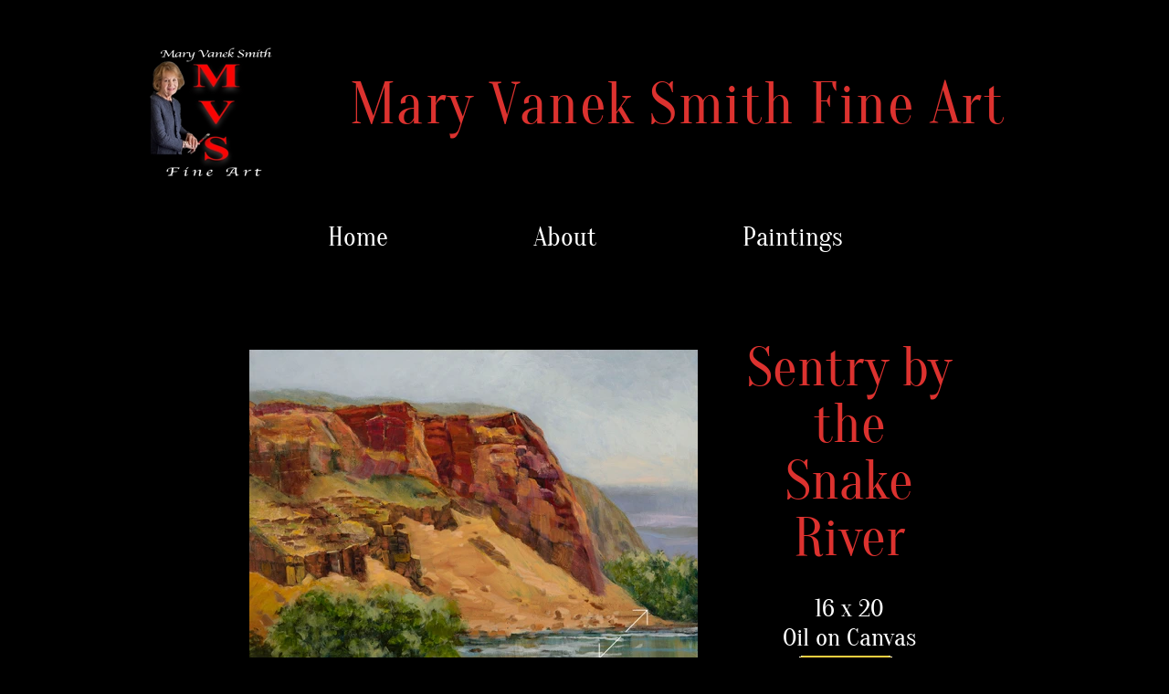

--- FILE ---
content_type: text/html
request_url: https://maryvaneksmithfineart.com/sentrybuy.html
body_size: 8741
content:
<!DOCTYPE html>
<html prefix="og: http://ogp.me/ns#">
<head>
<meta charset="UTF-8">
<meta name="viewport" content="width=device-width,initial-scale=1,shrink-to-fit=no">
<title>SentryBUY</title>
<meta name="robots" content="max-image-preview:large">
<meta name="twitter:card" content="summary">
<meta property="og:title" content="SentryBUY">
<meta property="og:type" content="website">
<meta property="og:description" content="Buy SENTRY BY THE SNAKE RIVER original or print">
<link rel="preload" href="css/Oranienbaum-Regular.woff2" as="font" crossorigin>
<style>html,body{-webkit-text-zoom:reset !important}@font-face{font-display:block;font-family:Oranienbaum;src:url('css/Oranienbaum-Regular.woff2') format('woff2'),url('css/Oranienbaum-Regular.woff') format('woff');font-weight:400}@font-face{font-display:block;font-family:"Cormorant Garamond 4";src:url('css/CormorantGaramond-Bold.woff2') format('woff2'),url('css/CormorantGaramond-Bold.woff') format('woff');font-weight:700}body>div{font-size:0}p,span,h1,h2,h3,h4,h5,h6,a,li,button{margin:0;word-spacing:normal;word-wrap:break-word;-ms-word-wrap:break-word;pointer-events:auto;-ms-text-size-adjust:none !important;-moz-text-size-adjust:none !important;-webkit-text-size-adjust:none !important;text-size-adjust:none !important;max-height:10000000px}sup{font-size:inherit;vertical-align:baseline;position:relative;top:-0.4em}sub{font-size:inherit;vertical-align:baseline;position:relative;top:0.4em}ul{display:block;word-spacing:normal;word-wrap:break-word;line-break:normal;list-style-type:none;padding:0;margin:0;-moz-padding-start:0;-khtml-padding-start:0;-webkit-padding-start:0;-o-padding-start:0;-padding-start:0;-webkit-margin-before:0;-webkit-margin-after:0}li{display:block;white-space:normal}[data-marker]::before{content:attr(data-marker) ' ';-webkit-user-select:none;-khtml-user-select:none;-moz-user-select:none;-ms-user-select:none;-o-user-select:none;user-select:none;text-wrap:nowrap}li p, .slc{-webkit-touch-callout:none;-webkit-user-select:none;-khtml-user-select:none;-moz-user-select:none;-ms-user-select:none;-o-user-select:none;user-select:none}form{display:inline-block}a{text-decoration:inherit;color:inherit;-webkit-tap-highlight-color:rgba(0,0,0,0)}textarea{resize:none}.shm-l{float:left;clear:left}.shm-r{float:right;clear:right;shape-outside:content-box}.btf{display:none}.plyr{min-width:0 !important}html{font-family:sans-serif}body{font-size:0;margin:0;--z:1;zoom:var(--z)}audio,video{display:inline-block;vertical-align:baseline}audio:not([controls]){display:none;height:0}[hidden],template{display:none}a{background:0 0}b,strong{font-weight:700}dfn{font-style:italic}h1,h2,h3,h4,h5,h6{font-size:1em;line-height:1;margin:0}img{border:0}svg:not(:root){overflow:hidden}button,input,optgroup,select,textarea{color:inherit;font:inherit;margin:0}button{overflow:visible;background:none;border:0;padding:0;align-items:initial;text-align:initial;padding-block-start:0;padding-block-end:0;padding-inline-start:0}button,select{text-transform:none}button,html input[type=button],input[type=submit]{-webkit-appearance:button;cursor:pointer;box-sizing:border-box;white-space:normal}input[type=text],input[type=password],input[type=email],input[type=date],input[type=number],textarea{-webkit-appearance:none;appearance:none;box-sizing:border-box}button[disabled],html input[disabled]{cursor:default}button::-moz-focus-inner,input::-moz-focus-inner{border:0;padding:0}input{line-height:normal}input[type=checkbox],input[type=radio]{box-sizing:border-box;padding:0}input[type=number]::-webkit-inner-spin-button,input[type=number]::-webkit-outer-spin-button{height:auto}input[type=search]{-webkit-appearance:textfield;-moz-box-sizing:content-box;-webkit-box-sizing:content-box;box-sizing:content-box}input[type=search]::-webkit-search-cancel-button,input[type=search]::-webkit-search-decoration{-webkit-appearance:none}textarea{overflow:auto;box-sizing:border-box;border-color:#ddd}optgroup{font-weight:700}table{border-collapse:collapse;border-spacing:0}td,th{padding:0}blockquote{margin-block-start:0;margin-block-end:0;margin-inline-start:0;margin-inline-end:0}:-webkit-full-screen-ancestor:not(iframe){-webkit-clip-path:initial!important}
html{-webkit-font-smoothing:antialiased; -moz-osx-font-smoothing:grayscale}body{overflow-y:scroll}.menu-content{cursor:pointer;position:relative}li{-webkit-tap-highlight-color:rgba(0,0,0,0)}
.mfp-bg,.mfp-container,.mfp-wrap{left:0;top:0;height:100%;width:100%}.mfp-container:before,.mfp-content{display:inline-block;vertical-align:middle}.mfp-bg{z-index:2147483640;overflow:hidden;position:fixed}.mfp-wrap{z-index:2147483641;position:fixed;outline:0!important;-webkit-backface-visibility:hidden}.mfp-container{text-align:center;position:absolute;padding:0 8px;-webkit-box-sizing:border-box;-moz-box-sizing:border-box;box-sizing:border-box}.mfp-container:before{content:'';height:100%}.mfp-align-top .mfp-container:before,.mfp-loading.mfp-figure,.mfp-s-error .mfp-content,.mfp-s-ready .mfp-preloader{display:none}.mfp-content{position:relative;margin:0 auto;text-align:left;z-index:2147483643}.mfp-close,.mfp-preloader{text-align:center;position:absolute}.mfp-ajax-holder .mfp-content,.mfp-inline-holder .mfp-content{width:100%;cursor:auto}.mfp-ajax-cur{cursor:progress}.mfp-zoom-out-cur,.mfp-zoom-out-cur .mfp-image-holder .mfp-close{cursor:-moz-zoom-out;cursor:-webkit-zoom-out;cursor:zoom-out}.mfp-gallery .mfp-image-holder .mfp-figure,.mfp-zoom{cursor:pointer}.mfp-zoom{cursor:-webkit-zoom-in;cursor:-moz-zoom-in;cursor:zoom-in}.mfp-auto-cursor .mfp-content{cursor:auto}.mfp-arrow,.mfp-close,.mfp-counter,.mfp-preloader{-webkit-user-select:none;-moz-user-select:none;user-select:none}.mfp-hide{display:none!important}.mfp-preloader{color:#ccc;top:50%;width:auto;margin-top:-.8em;left:8px;right:8px;z-index:2147483642}.mfp-close,.mfp-preloader a:hover{color:#fff}.mfp-preloader a{color:#ccc}button.mfp-arrow,button.mfp-close{overflow:visible;cursor:pointer;background:0 0;border:0;-webkit-appearance:none;display:block;outline:0;padding:0;z-index:2147483644;-webkit-box-shadow:none;box-shadow:none;touch-action:manipulation}button::-moz-focus-inner{padding:0;border:0}.mfp-close{width:44px;height:44px;line-height:44px;right:0;top:0;text-decoration:none;opacity:.65;padding:0 0 18px 10px;font-style:normal;font-size:28px;font-family:Arial,Baskerville,monospace}.mfp-arrow:focus,.mfp-arrow:hover,.mfp-close:focus,.mfp-close:hover,.mfp-fade.mfp-wrap.mfp-ready .mfp-content{opacity:1}.mfp-close:active{top:1px}.mfp-close-btn-in .mfp-close{color:#333}.mfp-iframe-holder .mfp-close,.mfp-image-holder .mfp-close{color:#fff;right:-6px;text-align:right;padding-right:6px;width:100%}.mfp-counter{position:absolute;top:0;right:0;color:#ccc;font-size:12px;line-height:18px;white-space:nowrap}.mfp-figure,img.mfp-img{line-height:0}.mfp-arrow{position:absolute;opacity:.65;margin:-55px 0 0;top:50%;padding:0;width:90px;height:110px;-webkit-tap-highlight-color:transparent}.mfp-arrow:active{margin-top:-54px}.mfp-arrow .mfp-a,.mfp-arrow .mfp-b,.mfp-arrow:after,.mfp-arrow:before{content:'';display:block;width:0;height:0;position:absolute;left:0;top:0;margin-top:35px;margin-left:35px;border:inset transparent}.mfp-arrow .mfp-a,.mfp-arrow:after{border-top-width:13px;border-bottom-width:13px;top:8px}.mfp-arrow .mfp-b,.mfp-arrow:before{border-top-width:21px;border-bottom-width:21px;opacity:.7}.mfp-arrow-left{left:0}.mfp-arrow-left .mfp-a,.mfp-arrow-left:after{border-right:17px solid #fff;margin-left:31px}.mfp-arrow-left .mfp-b,.mfp-arrow-left:before{margin-left:25px;border-right:27px solid #3f3f3f}.mfp-arrow-right{right:0}.mfp-arrow-right .mfp-a,.mfp-arrow-right:after{border-left:17px solid #fff;margin-left:39px}.mfp-arrow-right .mfp-b,.mfp-arrow-right:before{border-left:27px solid #3f3f3f}.mfp-iframe-holder,.mfp-plyr .mfp-container{padding:40px}.mfp-iframe-scaler,.mfp-player-scaler{height:0;overflow:hidden;padding-top:56.25%}.mfp-iframe-holder .mfp-content{line-height:0;width:100%}.mfp-iframe-holder .mfp-close{top:-40px}.mfp-iframe-scaler iframe,.mfp-player-scaler .player,.mfp-player-scaler .player1{display:block;top:0;box-shadow:0 0 8px rgba(0,0,0,.6);background:#000;position:absolute;left:0;width:100%}.mfp-iframe-scaler{width:100%}.mfp-iframe-scaler iframe{height:100%}.mfp-player-scaler{width:100%;max-width:900px}.mfp-player-scaler .player,.mfp-player-scaler .player1{right:0;bottom:0}.mfp-plyr .player{left:0;max-width:900px;margin:0 auto;height:100%}.mfp-plyr .player1{left:0;max-width:900px;margin:0 auto;height:0}.mfp-image-holder .mfp-content,img.mfp-img{max-width:100%}.mfp-figure:after,img.mfp-img{width:auto;height:auto;display:block}img.mfp-img{-webkit-box-sizing:border-box;-moz-box-sizing:border-box;box-sizing:border-box;padding:40px 0;margin:0 auto}.mfp-figure:after{content:'';position:absolute;left:0;top:40px;bottom:40px;right:0;z-index:-1}.mfp-figure small{color:#bdbdbd;display:block;font-size:12px;line-height:14px}.mfp-figure figure{margin:0}.mfp-bottom-bar{margin-top:-36px;position:absolute;top:100%;left:0;width:100%;cursor:auto}.mfp-title{text-align:left;line-height:18px;color:#f3f3f3;word-wrap:break-word;padding-right:36px}@media screen and (max-width:800px) and (orientation:landscape),screen and (max-height:300px){.mfp-img-mobile .mfp-image-holder{padding-left:0;padding-right:0}.mfp-img-mobile .mfp-bottom-bar:empty,.mfp-img-mobile img.mfp-img{padding:0}.mfp-img-mobile .mfp-figure:after{top:0;bottom:0}.mfp-img-mobile .mfp-figure small{display:inline;margin-left:5px}.mfp-img-mobile .mfp-bottom-bar{background:rgba(0,0,0,.6);bottom:0;margin:0;top:auto;padding:3px 5px;position:fixed;-webkit-box-sizing:border-box;-moz-box-sizing:border-box;box-sizing:border-box}.mfp-img-mobile .mfp-counter{right:5px;top:3px}.mfp-img-mobile .mfp-close{top:0;right:0;width:35px;height:35px;line-height:35px;background:rgba(0,0,0,.6);position:fixed;text-align:center;padding:0}}@media all and (max-width:900px){.mfp-arrow{-webkit-transform:scale(.75);transform:scale(.75)}.mfp-arrow-left{-webkit-transform-origin:0;transform-origin:0}.mfp-arrow-right{-webkit-transform-origin:100%;transform-origin:100%}.mfp-container{padding-left:6px;padding-right:6px}}.mfp-ie7 .mfp-container,.mfp-ie7 .mfp-img{padding:0}.mfp-ie7 .mfp-bottom-bar{width:600px;left:50%;margin-left:-300px;margin-top:5px;padding-bottom:5px}.mfp-ie7 .mfp-content{padding-top:44px}.mfp-ie7 .mfp-close{top:0;right:0;padding-top:0}.mfp-fade.mfp-bg.mfp-removing,.mfp-fade.mfp-wrap.mfp-removing .mfp-content{opacity:0!important}.mfp-fade.mfp-wrap .mfp-content{opacity:0;-webkit-transition:.15s ease-out;-moz-transition:.15s ease-out;transition:.15s ease-out}
#b{background-color:#000}.ps207{position:relative;margin-top:50px}.v97{display:block;pointer-events:none}.s299{width:960px;margin-left:auto;margin-right:auto;min-height:149px}.v98{display:inline-block;vertical-align:top}.ps208{position:relative;margin-left:0;margin-top:0}.s300{min-width:941px;width:941px;min-height:149px}.v99{display:inline-block;vertical-align:top;pointer-events:auto}.ps209{position:relative;margin-left:0;margin-top:0}.s301{min-width:152px;width:152px;min-height:149px;height:149px}.i19{position:absolute;left:2px;width:149px;top:0;height:149px;-webkit-border-radius:0;-moz-border-radius:0;border-radius:0;border:0}.ps210{position:relative;margin-left:45px;margin-top:14px}.s302{min-width:744px;width:744px;overflow:hidden;height:121px}.p29{text-indent:0;padding-bottom:0;padding-right:0;text-align:right}.f88{font-family:Oranienbaum;font-size:64px;font-size:calc(64px * var(--f));line-height:1.610;font-weight:400;font-style:normal;text-decoration:none;text-transform:none;letter-spacing:1.50px;color:#dc322f;background-color:initial;text-shadow:none}.v100{display:block}.c59{position:relative;pointer-events:none;min-width:960px;width:100%;overflow:hidden;margin-top:11px;min-height:340px}.ps211{position:relative;margin-top:0}.s303{width:960px;margin-left:auto;margin-right:auto;min-height:106px}.v101{display:inline-block;vertical-align:top;pointer-events:auto;overflow:visible}.ps212{position:relative;margin-left:120px;margin-top:0}.s304{min-width:722px;width:722px;height:106px}.z59{z-index:13}.s305{min-width:722px;width:722px;min-height:106px;height:106px}.m10{padding:0px 0px 0px 0px}.s306{min-width:223px;width:223px;height:106px}.mcv10{display:inline-block}.v102{display:inline-block;vertical-align:top;pointer-events:none}.s307{min-width:223px;width:223px;min-height:106px}.c60{border:0;-webkit-border-radius:0;-moz-border-radius:0;border-radius:0;background-color:transparent}.ps213{position:relative;margin-left:0;margin-top:32px}.s308{min-width:223px;width:223px;overflow:hidden;height:42px}.p30{text-indent:0;padding-bottom:0;padding-right:0;text-align:center}.f89{font-family:Oranienbaum;font-size:29px;font-size:calc(29px * var(--f));line-height:1.277;font-weight:400;font-style:normal;text-decoration:none;text-transform:none;letter-spacing:normal;color:#fff;background-color:initial;text-shadow:none}.ps214{position:relative;margin-left:226px;margin-top:-106px}.s309{min-width:225px;width:225px;height:106px}.s310{min-width:225px;width:225px;min-height:106px}.s311{min-width:225px;width:225px;overflow:hidden;height:42px}.ps215{position:relative;margin-left:454px;margin-top:-106px}.s312{min-width:268px;width:268px;height:106px}.s313{min-width:268px;width:268px;min-height:106px}.s314{min-width:268px;width:268px;overflow:hidden;height:42px}.v103{display:none}.ps216{position:relative;margin-left:-227px;margin-top:0}.s315{min-width:495px;width:495px;min-height:234px;height:234px}.z60{z-index:9999}.s316{min-width:495px;width:495px;height:78px}.s317{min-width:495px;width:495px;min-height:78px}.c61{border:0;-webkit-border-radius:0;-moz-border-radius:0;border-radius:0;background-color:#000}.ps217{position:relative;margin-left:0;margin-top:6px}.s318{min-width:495px;width:495px;overflow:hidden;height:65px}.f90{font-family:Oranienbaum;font-size:28px;font-size:calc(28px * var(--f));line-height:1.608;font-weight:400;font-style:normal;text-decoration:none;text-transform:none;letter-spacing:normal;color:#fff;background-color:initial;text-shadow:none}.ps218{position:relative;margin-top:-178px}.s319{width:960px;margin-left:auto;margin-right:auto;min-height:666px}.ps219{position:relative;margin-left:113px;margin-top:0}.s320{min-width:812px;width:812px;min-height:492px}.ps220{position:relative;margin-left:0;margin-top:11px}.s321{min-width:491px;width:491px;min-height:394px;height:394px}.z61{z-index:3}.a9{display:block}.un9-mfp.mfp-bg{opacity:0;background:#0b0b0b;-webkit-transition:all 0.15s ease-out;-moz-transition:all 0.15s ease-out;transition:all 0.15s ease-out}.un9-mfp.mfp-bg.mfp-ready{opacity:0.8;filter:alpha(opacity=80)}.un9-mfp .mfp-close{color:#ffffff !important}.i20{position:absolute;left:0;width:491px;top:0;height:393px;-webkit-border-radius:0;-moz-border-radius:0;border-radius:0;border:0}.s322{min-width:321px;width:321px;min-height:492px;line-height:0}.ps221{position:relative;margin-left:32px;margin-top:0}.s323{min-width:268px;width:268px;min-height:442px}.s324{min-width:268px;width:268px;min-height:442px;line-height:0}.s325{min-width:268px;width:268px;overflow:hidden;height:442px}.z62{z-index:2}.f91{font-family:Oranienbaum;font-size:60px;font-size:calc(60px * var(--f));line-height:1.034;font-weight:400;font-style:normal;text-decoration:none;text-transform:none;letter-spacing:normal;color:#dc322f;background-color:initial;text-shadow:none}.f92{font-family:Oranienbaum;font-size:28px;font-size:calc(28px * var(--f));line-height:1.072;font-weight:400;font-style:normal;text-decoration:none;text-transform:none;letter-spacing:normal;color:#fff;background-color:initial;text-shadow:none}.f93{font-family:Oranienbaum;font-size:28px;font-size:calc(28px * var(--f));line-height:1.144;font-weight:400;font-style:normal;text-decoration:none;text-transform:none;letter-spacing:normal;color:#fff;background-color:initial;text-shadow:none}.f94{font-family:Oranienbaum;font-size:36px;font-size:calc(36px * var(--f));line-height:1.140;font-weight:400;font-style:normal;text-decoration:none;text-transform:none;letter-spacing:normal;color:#dc322f;background-color:initial;text-shadow:none}.ps222{position:relative;margin-left:43px;margin-top:-101px}.s326{min-width:172px;width:172px;height:53px}.z63{z-index:5}.wrapper19{font-size:15px;line-height:1.4;height:53px}.wrapper19 div, .wrapper19 p, .wrapper19 a{font-size:15px;line-height:1.4}.wrapper19 input{font-size:15px;line-height:1.4;margin:3px 2px 3px 2px}.ps223{position:relative;margin-left:0;margin-top:-28px}.s327{min-width:321px;width:321px;overflow:hidden;height:78px}.z64{z-index:11}body{--d:0;--s:960}@media (max-width:959px) {.ps207{margin-top:17px}.s299{width:320px;min-height:183px}.s300{min-width:320px;width:320px;min-height:183px}.ps209{margin-left:116px;margin-top:103px}.s301{min-width:89px;width:89px;min-height:80px;height:80px}.i19{left:5px;width:80px;height:80px}.ps210{margin-left:0;margin-top:-183px}.s302{min-width:320px;width:320px;height:103px}.p29{text-align:center}.f88{font-size:40px;font-size:calc(40px * var(--f));line-height:1.026;letter-spacing:normal}.c59{min-width:320px;margin-top:9px;min-height:198px}.s303{width:320px;min-height:51px}.ps212{margin-left:0}.s304{min-width:314px;width:314px;height:51px}.s305{min-width:314px;width:314px;min-height:51px;height:51px}.s306{min-width:104px;width:104px;height:51px}.s307{min-width:104px;width:104px;min-height:51px}.ps213{margin-top:12px}.s308{min-width:104px;width:104px;height:27px}.f89{font-size:18px;font-size:calc(18px * var(--f));line-height:1.279}.ps214{margin-left:105px;margin-top:-51px}.s309{min-width:104px;width:104px;height:51px}.s310{min-width:104px;width:104px;min-height:51px}.s311{min-width:104px;width:104px;height:27px}.ps215{margin-left:210px;margin-top:-51px}.s312{min-width:104px;width:104px;height:51px}.s313{min-width:104px;width:104px;min-height:51px}.s314{min-width:104px;width:104px;height:27px}.ps216{margin-left:-61px}.s315{min-width:165px;width:165px;min-height:147px;height:147px}.s316{min-width:165px;width:165px;height:49px}.s317{min-width:165px;width:165px;min-height:49px}.ps217{margin-top:9px}.s318{min-width:165px;width:165px;height:30px}.f90{font-size:20px;font-size:calc(20px * var(--f));line-height:1.301}.ps218{margin-top:-99px}.s319{width:320px;min-height:831px}.ps219{margin-left:0}.s320{min-width:320px;width:320px;min-height:632px}.ps220{margin-top:0}.s321{min-width:309px;width:309px;min-height:247px;height:247px}.i20{width:309px;height:247px}.s322{min-width:320px;width:320px;min-height:385px}.ps221{margin-left:0}.s323{min-width:320px;width:320px;min-height:282px}.s324{min-width:320px;width:320px;min-height:282px}.s325{min-width:320px;width:320px;height:226px}.f91{font-size:30px;font-size:calc(30px * var(--f));line-height:1.301}.f92{font-size:30px;font-size:calc(30px * var(--f));line-height:1.301;color:#dc322f}.f93{font-size:18px;font-size:calc(18px * var(--f));line-height:1.168}.f94{font-size:20px;font-size:calc(20px * var(--f));line-height:1.151;color:#fff}.ps222{margin-left:79px;margin-top:3px}.s326{min-width:163px;width:163px}.ps223{margin-top:53px}.s327{min-width:320px;width:320px;height:50px}body{--d:1;--s:320}}</style>
<meta name="description" content="Buy SENTRY BY THE SNAKE RIVER original or print">
<link rel="canonical" href="https://maryvaneksmithfineart.com/sentrybuy.html">
<meta name="google-site-verification" content="googleebab56aa372dd8d3">
<meta name="referrer" content="origin-when-cross-origin">
<script>window.gaf=function(){var e,t,a,n;e="script",t=document,a=t.createElement(e),n=t.getElementsByTagName(e)[0],a.async=1,a.src="https://www.googletagmanager.com/gtag/js?id=",n.parentNode.insertBefore(a,n);window.dataLayer = window.dataLayer || [];function gtag(){dataLayer.push(arguments);}gtag('js',new Date());gtag('consent', 'default', {'analytics_storage': 'granted','ad_storage': 'granted','personalization_storage': 'granted','security_storage': 'granted'});gtag('config','');};var cc="cookieConsent=";var co=document.cookie.split(";");for(var i=0;i<co.length;i++){var c=co[i].trim();if(c.indexOf(cc)==0){var l=c.substring(cc.length,c.length).split(",");if(l.indexOf('A')>=0&&l.indexOf('M')>=0){window.gaf()}break;}}</script>
<link rel="stylesheet" href="css/site.8bf6b0.1.css" media="print" onload="this.media='all';this.onload=null;">
<noscript><link rel="stylesheet" href="css/site.8bf6b0.1.css" type="text/css"></noscript>
</head>
<body style="--sw:0px" id="b">
<script>!function(){var t,e,n=document.body,r=("0"===n.style.getPropertyValue("--sw")&&n.style.setProperty("--sw","0px"),document.createElement("P")),i=(r.innerHTML="&nbsp;",r.style.cssText="position:fixed;visible:hidden;font-size:100px;zoom:1",r.setAttribute("aria-hidden","true"),n.appendChild(r),t=r,function(){var e=Math.trunc(1e4/parseFloat(window.getComputedStyle(t).getPropertyValue("font-size")))/100;e!=n.style.getPropertyValue("--f")&&n.style.setProperty("--f",e)});"ResizeObserver"in window?new ResizeObserver(i).observe(r):"requestAnimationFrame"in window?(e=function(){i(),requestAnimationFrame(e)},requestAnimationFrame(e)):setInterval(i,100)}();</script>

<div class="ps207 v97 s299">
<div class="v98 ps208 s300">
<div class="v99 ps209 s301 c58">
<picture>
<source srcset="images/6/mvslogo2-80.webp 1x, images/e/mvslogo2-160.webp 2x, images/6/mvslogo2-240.webp 3x" type="image/webp" media="(max-width:959px)">
<source srcset="images/2/mvslogo2-80.png 1x, images/8/mvslogo2-160.png 2x, images/e/mvslogo2-240.png 3x" media="(max-width:959px)">
<source srcset="images/a/mvslogo2-149-1.webp 1x, images/v/mvslogo2-298.webp 2x, images/j/mvslogo2-447.webp 3x" type="image/webp" media="(min-width:960px)">
<source srcset="images/4/mvslogo2-149.png 1x, images/6/mvslogo2-298.png 2x, images/8/mvslogo2-447.png 3x" media="(min-width:960px)">
<img src="images/6/mvslogo2-298.png" class="i19">
</picture>
</div>
<div class="v99 ps210 s302 c58">
<h1 class="p29 f88">Mary Vanek Smith Fine Art</h1>
</div>
</div>
</div>
<div class="v100 c59">
<div class="ps211 v97 s303">
<div class="v101 ps212 s304 z59">
<ul class="menu-dropdown v98 ps208 s305 m10" id="m10">
<li class="v100 ps208 s306">
<a href="./"><div class="menu-content mcv10"><div class="v102 ps208 s307 c60"><div class="v99 ps213 s308 c58"><p class="p30 f89">Home</p></div></div></div></a>
</li>
<li class="v100 ps214 s309">
<a href="about.html"><div class="menu-content mcv10"><div class="v102 ps208 s310 c60"><div class="v99 ps213 s311 c58"><p class="p30 f89">About</p></div></div></div></a>
</li>
<li class="v100 ps215 s312">
<div class="menu-content mcv10">
<div class="v102 ps208 s313 c60">
<div class="v99 ps213 s314 c58">
<p class="p30 f89">Paintings</p>
</div>
</div>
</div>
<ul class="menu-dropdown-1 v103 ps216 s315 m10 z60">
<li class="v100 ps208 s316">
<a href="florals.html"><div class="menu-content mcv10"><div class="v102 ps208 s317 c61"><div class="v99 ps217 s318 c58"><p class="p30 f90">Florals</p></div></div></div></a>
</li>
<li class="v100 ps208 s316">
<a href="landscapes.html"><div class="menu-content mcv10"><div class="v102 ps208 s317 c61"><div class="v99 ps217 s318 c58"><p class="p30 f90">Landscapes</p></div></div></div></a>
</li>
<li class="v100 ps208 s316">
<a href="seascapes.html"><div class="menu-content mcv10"><div class="v102 ps208 s317 c61"><div class="v99 ps217 s318 c58"><p class="p30 f90">Seascapes</p></div></div></div></a>
</li>
</ul>
</li>
</ul>
</div>
</div>
</div>
<div class="ps218 v97 s319">
<div class="v98 ps219 s320">
<div class="v99 ps220 s321 c58 z61">
<a href="images/2/landscape-h-promo-1152.jpg" data-webp="images/p/landscape-h-promo-1152.webp" class="a9 un9"><picture><source srcset="images/c/landscape-h-promo-309.webp 1x, images/l/landscape-h-promo-618-1.webp 2x, images/j/landscape-h-promo-927.webp 3x" type="image/webp" media="(max-width:959px)"><source srcset="images/2/landscape-h-promo-309.jpg 1x, images/v/landscape-h-promo-618.jpg 2x, images/p/landscape-h-promo-927.jpg 3x" media="(max-width:959px)"><source srcset="images/c/landscape-h-promo-491.webp 1x, images/l/landscape-h-promo-982.webp 2x, images/a/landscape-h-promo-1473.webp 3x" type="image/webp" media="(min-width:960px)"><source srcset="images/j/landscape-h-promo-491.jpg 1x, images/c/landscape-h-promo-982.jpg 2x, images/2/landscape-h-promo-1473.jpg 3x" media="(min-width:960px)"><img src="images/c/landscape-h-promo-982.jpg" class="i20"></picture></a>
</div>
<div class="v98 ps208 s322">
<div class="v98 ps221 s323">
<div class="v98 ps208 s324">
<div class="v99 ps208 s325 c58 z62">
<p class="p30"><span class="f91">Sentry by the <br>Snake River<br></span><span class="f92"><br></span></p>
<h2 class="p30 f93">16 x 20</h2>
<h2 class="p30 f93">Oil on Canvas</h2>
<h2 class="p30 f93">$650</h2>
<p class="p30 f94"><br></p>
</div>
<div class="v99 ps222 s326 c58 z63">
<div class="wrapper19">
<form action="https://www.paypal.com/cgi-bin/webscr" method="post" target="_top">
  <input type="hidden" name="cmd" value="_s-xclick" />
  <input type="hidden" name="hosted_button_id" value="8HC79D2L2ZW5C" />
  <input type="hidden" name="currency_code" value="USD" />
  <input type="image" src="https://www.paypalobjects.com/en_US/i/btn/btn_buynowCC_LG.gif" border="0" name="submit" title="PayPal - The safer, easier way to pay online!" alt="Buy Now" />
</form>
</div>
</div>
</div>
</div>
<div class="v99 ps223 s327 c58 z64">
<h2 class="p30 f93">Purchase a giclée.<br>Select a size:</h2>
</div>
</div>
</div>
<div class="v94 ps202 s294 c1">
<div class="wrapper18">
<form action="https://www.paypal.com/cgi-bin/webscr" method="post" target="_top">
  <input type="hidden" name="cmd" value="_s-xclick" />
  <input type="hidden" name="hosted_button_id" value="UJLZZAXGUS5D8" />
  <table>
    <tr>
      <td>
        <input type="hidden" name="on0" value="."/>
        .
      </td>
    </tr>
    <tr>
      <td>
        <select name="os0">
          <option value="9x12">
            9x12 $35.00 USD
          </option>
          <option value="12x18">
            12x18 $75.00 USD
          </option>
          <option value="18x24">
            18x24 $140.00 USD
          </option>
          <option value="24x30">
            24x30 $185.00 USD
          </option>
        </select>
      </td>
    </tr>
  </table>
  <input type="hidden" name="currency_code" value="USD" />
  <input type="image" src="https://www.paypalobjects.com/en_US/i/btn/btn_buynowCC_LG.gif" border="0" name="submit" title="PayPal - The safer, easier way to pay online!" alt="Buy Now" />
</form>
</div>
</div>
<div class="v94 ps203 s295 c1">
<h2 class="p28 f86">Free shipping</h2>
</div>
</div>
<div class="btf v95 ps204 s296 c56 z58">
<div class="ps205 v96 s297">
<div class="v94 ps206 s298 c1">
<h2 class="p28 f87">mvaneks@me.com • 208-447-6247</h2>
</div>
</div>
</div>
<div class="btf c57">
</div>
<script>var lwi=-1;function thresholdPassed(){var w=document.documentElement.clientWidth;var p=false;var cw=0;if(w>=960){cw++;}if(lwi!=cw){p=true;}lwi=cw;return p;}!function(){var n={};window.preloadImage=function(e){if(!(e in n)){var i=document.createElement("img");i.src=e,n[e]=i}}}();!function(){if("Promise"in window&&void 0!==window.performance){var e,t,r=document,n=function(){return r.createElement("link")},o=new Set,a=n(),i=a.relList&&a.relList.supports&&a.relList.supports("prefetch"),s=location.href.replace(/#[^#]+$/,"");o.add(s);var c=function(e){var t=location,r="http:",n="https:";if(e&&e.href&&e.origin==t.origin&&[r,n].includes(e.protocol)&&(e.protocol!=r||t.protocol!=n)){var o=e.pathname;if(!(e.hash&&o+e.search==t.pathname+t.search||"?preload=no"==e.search.substr(-11)||".html"!=o.substr(-5)&&".html"!=o.substr(-5)&&"/"!=o.substr(-1)))return!0}},u=function(e){var t=e.replace(/#[^#]+$/,"");if(!o.has(t)){if(i){var a=n();a.rel="prefetch",a.href=t,r.head.appendChild(a)}else{var s=new XMLHttpRequest;s.open("GET",t,s.withCredentials=!0),s.send()}o.add(t)}},p=function(e){return e.target.closest("a")},f=function(t){var r=t.relatedTarget;r&&p(t)==r.closest("a")||e&&(clearTimeout(e),e=void 0)},d={capture:!0,passive:!0};r.addEventListener("touchstart",function(e){t=performance.now();var r=p(e);c(r)&&u(r.href)},d),r.addEventListener("mouseover",function(r){if(!(performance.now()-t<1200)){var n=p(r);c(n)&&(n.addEventListener("mouseout",f,{passive:!0}),e=setTimeout(function(){u(n.href),e=void 0},80))}},d)}}();dpth="/";!function(){var e={},t={},n={};window.ld=function(a,r,o){var c=function(){"interactive"==document.readyState?(r&&r(),document.addEventListener("readystatechange",function(){"complete"==document.readyState&&o&&o()})):"complete"==document.readyState?(r&&r(),o&&o()):document.addEventListener("readystatechange",function(){"interactive"==document.readyState&&r&&r(),"complete"==document.readyState&&o&&o()})},d=(1<<a.length)-1,u=0,i=function(r){var o=a[r],i=function(){for(var t=0;t<a.length;t++){var r=(1<<t)-1;if((u&r)==r&&n[a[t]]){if(!e[a[t]]){var o=document.createElement("script");o.textContent=n[a[t]],document.body.appendChild(o),e[a[t]]=!0}if((u|=1<<t)==d)return c(),0}}return 1};if(null==t[o]){t[o]=[];var f=new XMLHttpRequest;f.open("GET",o,!0),f.onload=function(){n[o]=f.responseText,[].forEach.call(t[o],function(e){e()})},t[o].push(i),f.send()}else{if(e[o])return i();t[o].push(i)}return 1};if(a.length)for(var f=0;f<a.length&&i(f);f++);else c()}}();ld([],function(){!function(){var e=document.querySelectorAll('a[href^="#"]:not(.noConsent):not(.denyConsent):not(.removeConsent):not(.allowConsent):not(.allowSelectedConsent)');[].forEach.call(e,function(c){var e=navigator.userAgent,m=/chrome/i.test(e),p=/firefox/i.test(e),d=/iPad|iPhone|iPod/.test(e)&&!window.MSStream||"MacIntel"===navigator.platform&&1<navigator.maxTouchPoints;c.addEventListener("click",function(e){var a,o,t=!1,n=document.body.parentNode,r=(d&&"none"!=getComputedStyle(n).getPropertyValue("scroll-snap-type")&&(n.setAttribute("data-snap",n.style.scrollSnapType),n.style.scrollSnapType="none",t=!0),0);if(1<c.hash.length){var n=parseFloat(getComputedStyle(document.body).getPropertyValue("zoom")),s=(!p&&n||(n=1),c.hash.slice(1)),i=document.getElementById(s);if(null===i&&null===(i=document.querySelector('[name="'+s+'"]')))return;r=m?i.getBoundingClientRect().top*n+pageYOffset:(i.getBoundingClientRect().top+pageYOffset)*n}else if(t)for(var l=document.querySelectorAll("[data-block-group]"),u=0;u<l.length;u++)if("none"!=getComputedStyle(l[u]).getPropertyValue("scroll-snap-align")){i=l[u];break}t?window.smoothScroll(e,i,1):"scrollBehavior"in document.documentElement.style?scroll({top:r,left:0,behavior:"smooth"}):"requestAnimationFrame"in window?(a=pageYOffset,o=null,requestAnimationFrame(function e(t){t=(t-(o=o||t))/400;scrollTo(0,a<r?(r-a)*t+a:a-(a-r)*t),t<1?requestAnimationFrame(e):scrollTo(0,r)})):scrollTo(0,r),e.preventDefault()},!1)})}(),window.smoothScroll=function(e,a,o,n){e.stopImmediatePropagation();var r=pageYOffset,e=a?(a="string"==typeof a||a instanceof String?document.querySelector(a):a).getBoundingClientRect().top:-r,t=navigator.userAgent,s=/chrome/i.test(t),t=/firefox/i.test(t),i=parseFloat(getComputedStyle(document.body).getPropertyValue("zoom")),l=e*(i=!t&&i?i:1)+(s?0:r*(i-1)),u=null;function c(){m((window.performance.now?window.performance:Date).now())}function m(e){var e=(e-(u=null===u?e:u))/1e3,t=function(e,t,a){switch(n){case"linear":break;case"easeInQuad":e*=e;break;case"easeOutQuad":e=1-(1-e)*(1-e);break;case"easeInCubic":e*=e*e;break;case"easeOutCubic":e=1-Math.pow(1-e,3);break;case"easeInOutCubic":e=e<.5?4*e*e*e:1-Math.pow(-2*e+2,3)/2;break;case"easeInQuart":e*=e*e*e;break;case"easeOutQuart":e=1-Math.pow(1-e,4);break;case"easeInOutQuart":e=e<.5?8*e*e*e*e:1-Math.pow(-2*e+2,4)/2;break;case"easeInQuint":e*=e*e*e*e;break;case"easeOutQuint":e=1-Math.pow(1-e,5);break;case"easeInOutQuint":e=e<.5?16*e*e*e*e*e:1-Math.pow(-2*e+2,5)/2;break;case"easeInCirc":e=1-Math.sqrt(1-Math.pow(e,2));break;case"easeOutCirc":e=Math.sqrt(1-Math.pow(1-e,2));break;case"easeInOutCirc":e=e<.5?(1-Math.sqrt(1-Math.pow(2*e,2)))/2:(Math.sqrt(1-Math.pow(-2*e+2,2))+1)/2;break;default:e=e<.5?2*e*e:1-Math.pow(-2*e+2,2)/2}1<e&&(e=1);return t+a*e}(e/o,r,l);window.scrollTo(0,t),e<o?"requestAnimationFrame"in window?requestAnimationFrame(m):setTimeout(c,1e3/120):(/iPad|iPhone|iPod/.test(navigator.userAgent)&&!window.MSStream||"MacIntel"===navigator.platform&&1<navigator.maxTouchPoints)&&(a&&a.scrollIntoView(),setTimeout(function(){var e=document.body.parentNode;e.style.scrollSnapType=e.getAttribute("data-snap"),e.removeAttribute("data-snap")},100))}return"requestAnimationFrame"in window?requestAnimationFrame(m):setTimeout(c,1e3/120),!1};!function(){var e=null;if(location.hash){var t=location.hash.replace("#",""),n=function(){var o=document.getElementById(t);null===o&&(o=document.querySelector('[name="'+t+'"]')),o&&o.scrollIntoView(!0),"0px"===window.getComputedStyle(document.body).getPropertyValue("min-width")?setTimeout(n,100):null!=e&&setTimeout(e,100)};n()}else null!=e&&e()}();});ld(["js/menu.7856b1.js","js/menu-dropdown-animations.7856b1.js","js/menu-dropdown.8bf6b0.js","js/menu-dropdown-1.8bf6b0.js"],function(){initMenu(document.querySelector('#m10'));});ld(["js/magnific.popup.7856b1.js"],function(){var uq=document.querySelector('.un9');if(uq){uq.addEventListener('mouseenter',function() { preloadImage('images/2/landscape-h-promo-1152.jpg') });document.querySelector('.un9').magnificPopup({ type: 'image', closeOnContentClick: true, closeBtnInside: false, mainClass: 'mfp-fade un9-mfp mfp-no-margins mfp-with-zoom', image: { verticalFit: true }, zoom: { enabled: true, duration: 300 }, callbacks: { elementParse: function(item) { item.src = 'images/2/landscape-h-promo-1152.jpg'; } } });}});</script>
</body>
</html>

--- FILE ---
content_type: text/css
request_url: https://maryvaneksmithfineart.com/css/site.8bf6b0.1.css
body_size: 4023
content:
body{--f:1;min-width:960px}@media (max-width:959px){body{min-width:320px}}.menu-content{cursor:pointer;position:relative}li{-webkit-tap-highlight-color:rgba(0,0,0,0)}
.v1{display:inline-block;vertical-align:top}.ps1{position:relative;margin-left:625px;margin-top:0}.s1{min-width:240px;width:240px;min-height:103px}.ps2{position:relative;margin-left:0;margin-top:0}.s2{min-width:240px;width:240px;min-height:103px;line-height:0}.v2{display:inline-block;vertical-align:top;pointer-events:auto}.ps3{position:relative;margin-left:37px;margin-top:0}.s3{min-width:166px;width:166px;min-height:103px}.z1{z-index:8}.wrapper1{font-size:15px;line-height:1.4;min-height:103px}.wrapper1 div, .wrapper1 p, .wrapper1 a{font-size:15px;line-height:1.4}.wrapper1 input{font-size:15px;line-height:1.4;margin:3px 2px 3px 2px}.ps4{position:relative;margin-left:0;margin-top:-78px}.s4{min-width:240px;width:240px;overflow:hidden;height:40px}.z2{z-index:5}.p1{text-indent:0;padding-bottom:0;padding-right:0;text-align:center}.f1{font-family:Oranienbaum;font-size:20px;font-size:calc(20px * var(--f));line-height:1.151;font-weight:400;font-style:normal;text-decoration:none;text-transform:none;letter-spacing:normal;color:#dc322f;background-color:initial;text-shadow:none}.v3{display:inline-block;vertical-align:top;pointer-events:none}.ps5{position:relative;margin-top:178px}.s5{width:100%;min-width:960px;min-height:63px}.c2{border:0;-webkit-border-radius:0;-moz-border-radius:0;border-radius:0;background-color:#dc322f}.z3{z-index:14}.ps6{position:relative;margin-top:0}.v4{display:block}.s6{width:960px;margin-left:auto;margin-right:auto;min-height:63px}.ps7{position:relative;margin-left:90px;margin-top:0}.s7{min-width:790px;width:790px;overflow:hidden;height:63px}.f2{font-family:Oranienbaum;font-size:28px;font-size:calc(28px * var(--f));line-height:1.751;font-weight:400;font-style:normal;text-decoration:none;text-transform:none;letter-spacing:normal;color:#fff;background-color:initial;text-shadow:none}.c3{display:inline-block;position:relative;margin-left:0;margin-top:0}.mfp-bg,.mfp-container,.mfp-wrap{left:0;top:0;height:100%;width:100%}.mfp-container:before,.mfp-content{display:inline-block;vertical-align:middle}.mfp-bg{z-index:2147483640;overflow:hidden;position:fixed}.mfp-wrap{z-index:2147483641;position:fixed;outline:0!important;-webkit-backface-visibility:hidden}.mfp-container{text-align:center;position:absolute;padding:0 8px;-webkit-box-sizing:border-box;-moz-box-sizing:border-box;box-sizing:border-box}.mfp-container:before{content:'';height:100%}.mfp-align-top .mfp-container:before,.mfp-loading.mfp-figure,.mfp-s-error .mfp-content,.mfp-s-ready .mfp-preloader{display:none}.mfp-content{position:relative;margin:0 auto;text-align:left;z-index:2147483643}.mfp-close,.mfp-preloader{text-align:center;position:absolute}.mfp-ajax-holder .mfp-content,.mfp-inline-holder .mfp-content{width:100%;cursor:auto}.mfp-ajax-cur{cursor:progress}.mfp-zoom-out-cur,.mfp-zoom-out-cur .mfp-image-holder .mfp-close{cursor:-moz-zoom-out;cursor:-webkit-zoom-out;cursor:zoom-out}.mfp-gallery .mfp-image-holder .mfp-figure,.mfp-zoom{cursor:pointer}.mfp-zoom{cursor:-webkit-zoom-in;cursor:-moz-zoom-in;cursor:zoom-in}.mfp-auto-cursor .mfp-content{cursor:auto}.mfp-arrow,.mfp-close,.mfp-counter,.mfp-preloader{-webkit-user-select:none;-moz-user-select:none;user-select:none}.mfp-hide{display:none!important}.mfp-preloader{color:#ccc;top:50%;width:auto;margin-top:-.8em;left:8px;right:8px;z-index:2147483642}.mfp-close,.mfp-preloader a:hover{color:#fff}.mfp-preloader a{color:#ccc}button.mfp-arrow,button.mfp-close{overflow:visible;cursor:pointer;background:0 0;border:0;-webkit-appearance:none;display:block;outline:0;padding:0;z-index:2147483644;-webkit-box-shadow:none;box-shadow:none;touch-action:manipulation}button::-moz-focus-inner{padding:0;border:0}.mfp-close{width:44px;height:44px;line-height:44px;right:0;top:0;text-decoration:none;opacity:.65;padding:0 0 18px 10px;font-style:normal;font-size:28px;font-family:Arial,Baskerville,monospace}.mfp-arrow:focus,.mfp-arrow:hover,.mfp-close:focus,.mfp-close:hover,.mfp-fade.mfp-wrap.mfp-ready .mfp-content{opacity:1}.mfp-close:active{top:1px}.mfp-close-btn-in .mfp-close{color:#333}.mfp-iframe-holder .mfp-close,.mfp-image-holder .mfp-close{color:#fff;right:-6px;text-align:right;padding-right:6px;width:100%}.mfp-counter{position:absolute;top:0;right:0;color:#ccc;font-size:12px;line-height:18px;white-space:nowrap}.mfp-figure,img.mfp-img{line-height:0}.mfp-arrow{position:absolute;opacity:.65;margin:-55px 0 0;top:50%;padding:0;width:90px;height:110px;-webkit-tap-highlight-color:transparent}.mfp-arrow:active{margin-top:-54px}.mfp-arrow .mfp-a,.mfp-arrow .mfp-b,.mfp-arrow:after,.mfp-arrow:before{content:'';display:block;width:0;height:0;position:absolute;left:0;top:0;margin-top:35px;margin-left:35px;border:inset transparent}.mfp-arrow .mfp-a,.mfp-arrow:after{border-top-width:13px;border-bottom-width:13px;top:8px}.mfp-arrow .mfp-b,.mfp-arrow:before{border-top-width:21px;border-bottom-width:21px;opacity:.7}.mfp-arrow-left{left:0}.mfp-arrow-left .mfp-a,.mfp-arrow-left:after{border-right:17px solid #fff;margin-left:31px}.mfp-arrow-left .mfp-b,.mfp-arrow-left:before{margin-left:25px;border-right:27px solid #3f3f3f}.mfp-arrow-right{right:0}.mfp-arrow-right .mfp-a,.mfp-arrow-right:after{border-left:17px solid #fff;margin-left:39px}.mfp-arrow-right .mfp-b,.mfp-arrow-right:before{border-left:27px solid #3f3f3f}.mfp-iframe-holder,.mfp-plyr .mfp-container{padding:40px}.mfp-iframe-scaler,.mfp-player-scaler{height:0;overflow:hidden;padding-top:56.25%}.mfp-iframe-holder .mfp-content{line-height:0;width:100%}.mfp-iframe-holder .mfp-close{top:-40px}.mfp-iframe-scaler iframe,.mfp-player-scaler .player,.mfp-player-scaler .player1{display:block;top:0;box-shadow:0 0 8px rgba(0,0,0,.6);background:#000;position:absolute;left:0;width:100%}.mfp-iframe-scaler{width:100%}.mfp-iframe-scaler iframe{height:100%}.mfp-player-scaler{width:100%;max-width:900px}.mfp-player-scaler .player,.mfp-player-scaler .player1{right:0;bottom:0}.mfp-plyr .player{left:0;max-width:900px;margin:0 auto;height:100%}.mfp-plyr .player1{left:0;max-width:900px;margin:0 auto;height:0}.mfp-image-holder .mfp-content,img.mfp-img{max-width:100%}.mfp-figure:after,img.mfp-img{width:auto;height:auto;display:block}img.mfp-img{-webkit-box-sizing:border-box;-moz-box-sizing:border-box;box-sizing:border-box;padding:40px 0;margin:0 auto}.mfp-figure:after{content:'';position:absolute;left:0;top:40px;bottom:40px;right:0;z-index:-1}.mfp-figure small{color:#bdbdbd;display:block;font-size:12px;line-height:14px}.mfp-figure figure{margin:0}.mfp-bottom-bar{margin-top:-36px;position:absolute;top:100%;left:0;width:100%;cursor:auto}.mfp-title{text-align:left;line-height:18px;color:#f3f3f3;word-wrap:break-word;padding-right:36px}@media screen and (max-width:800px) and (orientation:landscape),screen and (max-height:300px){.mfp-img-mobile .mfp-image-holder{padding-left:0;padding-right:0}.mfp-img-mobile .mfp-bottom-bar:empty,.mfp-img-mobile img.mfp-img{padding:0}.mfp-img-mobile .mfp-figure:after{top:0;bottom:0}.mfp-img-mobile .mfp-figure small{display:inline;margin-left:5px}.mfp-img-mobile .mfp-bottom-bar{background:rgba(0,0,0,.6);bottom:0;margin:0;top:auto;padding:3px 5px;position:fixed;-webkit-box-sizing:border-box;-moz-box-sizing:border-box;box-sizing:border-box}.mfp-img-mobile .mfp-counter{right:5px;top:3px}.mfp-img-mobile .mfp-close{top:0;right:0;width:35px;height:35px;line-height:35px;background:rgba(0,0,0,.6);position:fixed;text-align:center;padding:0}}@media all and (max-width:900px){.mfp-arrow{-webkit-transform:scale(.75);transform:scale(.75)}.mfp-arrow-left{-webkit-transform-origin:0;transform-origin:0}.mfp-arrow-right{-webkit-transform-origin:100%;transform-origin:100%}.mfp-container{padding-left:6px;padding-right:6px}}.mfp-ie7 .mfp-container,.mfp-ie7 .mfp-img{padding:0}.mfp-ie7 .mfp-bottom-bar{width:600px;left:50%;margin-left:-300px;margin-top:5px;padding-bottom:5px}.mfp-ie7 .mfp-content{padding-top:44px}.mfp-ie7 .mfp-close{top:0;right:0;padding-top:0}.mfp-fade.mfp-bg.mfp-removing,.mfp-fade.mfp-wrap.mfp-removing .mfp-content{opacity:0!important}.mfp-fade.mfp-wrap .mfp-content{opacity:0;-webkit-transition:.15s ease-out;-moz-transition:.15s ease-out;transition:.15s ease-out}
@media (max-width:959px){.ps1{margin-left:0;margin-top:20px}.s1{min-width:320px;width:320px;min-height:188px}.s2{min-width:320px;width:320px;min-height:188px}.ps3{margin-left:83px}.s3{min-width:160px;width:160px}.ps4{margin-top:55px}.s4{min-width:320px;width:320px;height:30px}.ps5{margin-top:99px}.s5{min-width:320px;min-height:70px}.ps6{margin-top:9px}.s6{width:320px;min-height:46px}.ps7{margin-left:9px}.s7{min-width:307px;width:307px;height:46px}.f2{font-family:"Cormorant Garamond 4";font-size:22px;font-size:calc(22px * var(--f));line-height:1.774;font-weight:700}}body{--f:1;min-width:960px}@media (max-width:959px){body{min-width:320px}}.v12{display:inline-block;vertical-align:top}.ps24{position:relative;margin-left:625px;margin-top:0}.s35{min-width:240px;width:240px;min-height:103px}.ps25{position:relative;margin-left:0;margin-top:0}.s36{min-width:240px;width:240px;min-height:103px;line-height:0}.v13{display:inline-block;vertical-align:top;pointer-events:auto}.ps26{position:relative;margin-left:37px;margin-top:0}.s37{min-width:166px;width:166px;min-height:103px}.z9{z-index:8}.wrapper3{font-size:15px;line-height:1.4;min-height:103px}.wrapper3 div, .wrapper3 p, .wrapper3 a{font-size:15px;line-height:1.4}.wrapper3 input{font-size:15px;line-height:1.4;margin:3px 2px 3px 2px}.ps27{position:relative;margin-left:0;margin-top:-78px}.s38{min-width:240px;width:240px;overflow:hidden;height:40px}.z10{z-index:5}.p4{text-indent:0;padding-bottom:0;padding-right:0;text-align:center}.f9{font-family:Oranienbaum;font-size:20px;font-size:calc(20px * var(--f));line-height:1.151;font-weight:400;font-style:normal;text-decoration:none;text-transform:none;letter-spacing:normal;color:#dc322f;background-color:initial;text-shadow:none}.v14{display:inline-block;vertical-align:top;pointer-events:none}.ps28{position:relative;margin-top:178px}.s39{width:100%;min-width:960px;min-height:63px}.c8{border:0;-webkit-border-radius:0;-moz-border-radius:0;border-radius:0;background-color:#dc322f}.z11{z-index:14}.ps29{position:relative;margin-top:0}.v15{display:block}.s40{width:960px;margin-left:auto;margin-right:auto;min-height:63px}.ps30{position:relative;margin-left:90px;margin-top:0}.s41{min-width:790px;width:790px;overflow:hidden;height:63px}.f10{font-family:Oranienbaum;font-size:28px;font-size:calc(28px * var(--f));line-height:1.751;font-weight:400;font-style:normal;text-decoration:none;text-transform:none;letter-spacing:normal;color:#fff;background-color:initial;text-shadow:none}.c9{display:inline-block;position:relative;margin-left:0;margin-top:0}@media (max-width:959px){.ps24{margin-left:0}.s35{min-width:320px;width:320px;min-height:230px}.s36{min-width:320px;width:320px;min-height:230px}.ps26{margin-left:79px}.s37{min-width:160px;width:160px;min-height:133px}.wrapper3{min-height:133px}.ps27{margin-top:67px}.s38{min-width:320px;width:320px;height:30px}.ps28{margin-top:46px}.s39{min-width:320px;min-height:70px}.ps29{margin-top:9px}.s40{width:320px;min-height:46px}.ps30{margin-left:9px}.s41{min-width:307px;width:307px;height:46px}.f10{font-family:"Cormorant Garamond 4";font-size:22px;font-size:calc(22px * var(--f));line-height:1.774;font-weight:700}}body{--f:1;min-width:960px}@media (max-width:959px){body{min-width:320px}}.v23{display:inline-block;vertical-align:top;pointer-events:auto}.ps47{position:relative;margin-left:638px;margin-top:0}.s69{min-width:166px;width:166px;min-height:103px}.wrapper5{font-size:15px;line-height:1.4;min-height:103px}.wrapper5 div, .wrapper5 p, .wrapper5 a{font-size:15px;line-height:1.4}.wrapper5 input{font-size:15px;line-height:1.4;margin:3px 2px 3px 2px}.ps48{position:relative;margin-left:617px;margin-top:7px}.s70{min-width:240px;width:240px;overflow:hidden;height:40px}.p7{text-indent:0;padding-bottom:0;padding-right:0;text-align:center}.f17{font-family:Oranienbaum;font-size:20px;font-size:calc(20px * var(--f));line-height:1.151;font-weight:400;font-style:normal;text-decoration:none;text-transform:none;letter-spacing:normal;color:#dc322f;background-color:initial;text-shadow:none}.v24{display:inline-block;vertical-align:top;pointer-events:none}.ps49{position:relative;margin-top:151px}.s71{width:100%;min-width:960px;min-height:63px}.c14{border:0;-webkit-border-radius:0;-moz-border-radius:0;border-radius:0;background-color:#dc322f}.z17{z-index:14}.ps50{position:relative;margin-top:0}.v25{display:block}.s72{width:960px;margin-left:auto;margin-right:auto;min-height:63px}.ps51{position:relative;margin-left:90px;margin-top:0}.s73{min-width:790px;width:790px;overflow:hidden;height:63px}.f18{font-family:Oranienbaum;font-size:28px;font-size:calc(28px * var(--f));line-height:1.751;font-weight:400;font-style:normal;text-decoration:none;text-transform:none;letter-spacing:normal;color:#fff;background-color:initial;text-shadow:none}.c15{display:inline-block;position:relative;margin-left:0;margin-top:0}@media (max-width:959px){.ps47{margin-left:84px}.s69{min-width:159px;width:159px}.ps48{margin-left:0;margin-top:56px}.s70{min-width:320px;width:320px;height:30px}.ps49{margin-top:167px}.s71{min-width:320px;min-height:70px}.ps50{margin-top:9px}.s72{width:320px;min-height:46px}.ps51{margin-left:9px}.s73{min-width:307px;width:307px;height:46px}.f18{font-family:"Cormorant Garamond 4";font-size:22px;font-size:calc(22px * var(--f));line-height:1.774;font-weight:700}}body{--f:1;min-width:960px}@media (max-width:959px){body{min-width:320px}}.v33{display:inline-block;vertical-align:top;pointer-events:auto}.ps69{position:relative;margin-left:395px;margin-top:0}.s101{min-width:172px;width:172px;height:53px}.wrapper7{font-size:15px;line-height:1.4;height:53px}.wrapper7 div, .wrapper7 p, .wrapper7 a{font-size:15px;line-height:1.4}.wrapper7 input{font-size:15px;line-height:1.4;margin:3px 2px 3px 2px}.v34{display:inline-block;vertical-align:top}.ps70{position:relative;margin-left:-208px;margin-top:93px}.s102{min-width:240px;width:240px;min-height:146px}.ps71{position:relative;margin-left:0;margin-top:0}.s103{min-width:240px;width:240px;min-height:146px;line-height:0}.ps72{position:relative;margin-left:36px;margin-top:0}.s104{min-width:197px;width:197px;height:133px}.z23{z-index:6}.wrapper8{font-size:15px;line-height:1.4;height:133px}.wrapper8 div, .wrapper8 p, .wrapper8 a{font-size:15px;line-height:1.4}.wrapper8 input{font-size:15px;line-height:1.4;margin:3px 2px 3px 2px}.ps73{position:relative;margin-left:0;margin-top:-27px}.s105{min-width:240px;width:240px;overflow:hidden;height:40px}.z24{z-index:11}.p10{text-indent:0;padding-bottom:0;padding-right:0;text-align:center}.f28{font-family:Oranienbaum;font-size:20px;font-size:calc(20px * var(--f));line-height:1.151;font-weight:400;font-style:normal;text-decoration:none;text-transform:none;letter-spacing:normal;color:#dc322f;background-color:initial;text-shadow:none}.v35{display:inline-block;vertical-align:top;pointer-events:none}.ps74{position:relative;margin-top:95px}.s106{width:100%;min-width:960px;min-height:63px}.c20{border:0;-webkit-border-radius:0;-moz-border-radius:0;border-radius:0;background-color:#dc322f}.z25{z-index:14}.ps75{position:relative;margin-top:0}.v36{display:block}.s107{width:960px;margin-left:auto;margin-right:auto;min-height:63px}.ps76{position:relative;margin-left:90px;margin-top:0}.s108{min-width:790px;width:790px;overflow:hidden;height:63px}.f29{font-family:Oranienbaum;font-size:28px;font-size:calc(28px * var(--f));line-height:1.751;font-weight:400;font-style:normal;text-decoration:none;text-transform:none;letter-spacing:normal;color:#fff;background-color:initial;text-shadow:none}.c21{display:inline-block;position:relative;margin-left:0;margin-top:0}@media (max-width:959px){.ps69{margin-left:77px;margin-top:-107px}.s101{min-width:163px;width:163px}.ps70{margin-left:0;margin-top:20px}.s102{min-width:320px;width:320px;min-height:143px}.s103{min-width:320px;width:320px;min-height:143px}.ps72{margin-left:81px}.s104{min-width:186px;width:186px;height:113px}.wrapper8{height:113px}.ps73{margin-top:0}.s105{min-width:320px;width:320px;height:30px}.ps74{margin-top:116px}.s106{min-width:320px;min-height:70px}.ps75{margin-top:9px}.s107{width:320px;min-height:46px}.ps76{margin-left:9px}.s108{min-width:307px;width:307px;height:46px}.f29{font-family:"Cormorant Garamond 4";font-size:22px;font-size:calc(22px * var(--f));line-height:1.774;font-weight:700}}body{--f:1;min-width:960px}@media (max-width:959px){body{min-width:320px}}.v44{display:inline-block;vertical-align:top;pointer-events:auto}.ps92{position:relative;margin-left:619px;margin-top:33px}.s135{min-width:240px;width:240px;overflow:hidden;height:40px}.p13{text-indent:0;padding-bottom:0;padding-right:0;text-align:center}.f38{font-family:Oranienbaum;font-size:20px;font-size:calc(20px * var(--f));line-height:1.151;font-weight:400;font-style:normal;text-decoration:none;text-transform:none;letter-spacing:normal;color:#dc322f;background-color:initial;text-shadow:none}.v45{display:inline-block;vertical-align:top;pointer-events:none}.ps93{position:relative;margin-top:125px}.s136{width:100%;min-width:960px;min-height:63px}.c26{border:0;-webkit-border-radius:0;-moz-border-radius:0;border-radius:0;background-color:#dc322f}.z30{z-index:14}.ps94{position:relative;margin-top:0}.v46{display:block}.s137{width:960px;margin-left:auto;margin-right:auto;min-height:63px}.ps95{position:relative;margin-left:90px;margin-top:0}.s138{min-width:790px;width:790px;overflow:hidden;height:63px}.f39{font-family:Oranienbaum;font-size:28px;font-size:calc(28px * var(--f));line-height:1.751;font-weight:400;font-style:normal;text-decoration:none;text-transform:none;letter-spacing:normal;color:#fff;background-color:initial;text-shadow:none}.c27{display:inline-block;position:relative;margin-left:0;margin-top:0}@media (max-width:959px){.ps92{margin-left:0;margin-top:52px}.s135{min-width:320px;width:320px;height:30px}.ps93{margin-top:74px}.s136{min-width:320px;min-height:70px}.ps94{margin-top:9px}.s137{width:320px;min-height:46px}.ps95{margin-left:9px}.s138{min-width:307px;width:307px;height:46px}.f39{font-family:"Cormorant Garamond 4";font-size:22px;font-size:calc(22px * var(--f));line-height:1.774;font-weight:700}}body{--f:1;min-width:960px}@media (max-width:959px){body{min-width:320px}}.v54{display:inline-block;vertical-align:top;pointer-events:auto}.ps114{position:relative;margin-left:695px;margin-top:0}.s167{min-width:166px;width:166px;min-height:103px}.wrapper11{font-size:15px;line-height:1.4;min-height:103px}.wrapper11 div, .wrapper11 p, .wrapper11 a{font-size:15px;line-height:1.4}.wrapper11 input{font-size:15px;line-height:1.4;margin:3px 2px 3px 2px}.ps115{position:relative;margin-left:658px;margin-top:32px}.s168{min-width:240px;width:240px;overflow:hidden;height:40px}.p16{text-indent:0;padding-bottom:0;padding-right:0;text-align:center}.f49{font-family:Oranienbaum;font-size:20px;font-size:calc(20px * var(--f));line-height:1.151;font-weight:400;font-style:normal;text-decoration:none;text-transform:none;letter-spacing:normal;color:#dc322f;background-color:initial;text-shadow:none}.v55{display:inline-block;vertical-align:top;pointer-events:none}.ps116{position:relative;margin-top:123px}.s169{width:100%;min-width:960px;min-height:63px}.c32{border:0;-webkit-border-radius:0;-moz-border-radius:0;border-radius:0;background-color:#dc322f}.z36{z-index:14}.ps117{position:relative;margin-top:0}.v56{display:block}.s170{width:960px;margin-left:auto;margin-right:auto;min-height:63px}.ps118{position:relative;margin-left:90px;margin-top:0}.s171{min-width:790px;width:790px;overflow:hidden;height:63px}.f50{font-family:Oranienbaum;font-size:28px;font-size:calc(28px * var(--f));line-height:1.751;font-weight:400;font-style:normal;text-decoration:none;text-transform:none;letter-spacing:normal;color:#fff;background-color:initial;text-shadow:none}.c33{display:inline-block;position:relative;margin-left:0;margin-top:0}@media (max-width:959px){.ps114{margin-left:77px}.s167{min-width:183px;width:183px}.ps115{margin-left:0;margin-top:70px}.s168{min-width:320px;width:320px;height:30px}.ps116{margin-top:63px}.s169{min-width:320px;min-height:70px}.ps117{margin-top:9px}.s170{width:320px;min-height:46px}.ps118{margin-left:9px}.s171{min-width:307px;width:307px;height:46px}.f50{font-family:"Cormorant Garamond 4";font-size:22px;font-size:calc(22px * var(--f));line-height:1.774;font-weight:700}}body{--f:1;min-width:960px}@media (max-width:959px){body{min-width:320px}}.v64{display:inline-block;vertical-align:top;pointer-events:auto}.ps135{position:relative;margin-left:647px;margin-top:32px}.s199{min-width:240px;width:240px;overflow:hidden;height:40px}.p19{text-indent:0;padding-bottom:0;padding-right:0;text-align:center}.f58{font-family:Oranienbaum;font-size:20px;font-size:calc(20px * var(--f));line-height:1.151;font-weight:400;font-style:normal;text-decoration:none;text-transform:none;letter-spacing:normal;color:#dc322f;background-color:initial;text-shadow:none}.v65{display:inline-block;vertical-align:top;pointer-events:none}.ps136{position:relative;margin-top:115px}.s200{width:100%;min-width:960px;min-height:63px}.c38{border:0;-webkit-border-radius:0;-moz-border-radius:0;border-radius:0;background-color:#dc322f}.z41{z-index:11}.ps137{position:relative;margin-top:0}.v66{display:block}.s201{width:960px;margin-left:auto;margin-right:auto;min-height:63px}.ps138{position:relative;margin-left:90px;margin-top:0}.s202{min-width:790px;width:790px;overflow:hidden;height:63px}.f59{font-family:Oranienbaum;font-size:28px;font-size:calc(28px * var(--f));line-height:1.751;font-weight:400;font-style:normal;text-decoration:none;text-transform:none;letter-spacing:normal;color:#fff;background-color:initial;text-shadow:none}.c39{display:inline-block;position:relative;margin-left:0;margin-top:0}@media (max-width:959px){.ps135{margin-left:0;margin-top:47px}.s199{min-width:320px;width:320px;height:30px}.ps136{margin-top:107px}.s200{min-width:320px;min-height:70px}.ps137{margin-top:9px}.s201{width:320px;min-height:46px}.ps138{margin-left:9px}.s202{min-width:307px;width:307px;height:46px}.f59{font-family:"Cormorant Garamond 4";font-size:22px;font-size:calc(22px * var(--f));line-height:1.774;font-weight:700}}body{--f:1;min-width:960px}@media (max-width:959px){body{min-width:320px}}.v74{display:inline-block;vertical-align:top;pointer-events:none}.ps157{position:relative;margin-top:121px}.s230{width:100%;min-width:960px;min-height:63px}.c44{border:0;-webkit-border-radius:0;-moz-border-radius:0;border-radius:0;background-color:#dc322f}.z47{z-index:14}.ps158{position:relative;margin-top:0}.v75{display:block}.s231{width:960px;margin-left:auto;margin-right:auto;min-height:63px}.v76{display:inline-block;vertical-align:top;pointer-events:auto}.ps159{position:relative;margin-left:90px;margin-top:0}.s232{min-width:790px;width:790px;overflow:hidden;height:63px}.p22{text-indent:0;padding-bottom:0;padding-right:0;text-align:center}.f68{font-family:Oranienbaum;font-size:28px;font-size:calc(28px * var(--f));line-height:1.751;font-weight:400;font-style:normal;text-decoration:none;text-transform:none;letter-spacing:normal;color:#fff;background-color:initial;text-shadow:none}.c45{display:inline-block;position:relative;margin-left:0;margin-top:0}@media (max-width:959px){.ps157{margin-top:39px}.s230{min-width:320px;min-height:70px}.ps158{margin-top:9px}.s231{width:320px;min-height:46px}.ps159{margin-left:9px}.s232{min-width:307px;width:307px;height:46px}.f68{font-family:"Cormorant Garamond 4";font-size:22px;font-size:calc(22px * var(--f));line-height:1.774;font-weight:700}}body{--f:1;min-width:960px}@media (max-width:959px){body{min-width:320px}}.v84{display:inline-block;vertical-align:top;pointer-events:auto}.ps179{position:relative;margin-left:688px;margin-top:0}.s262{min-width:166px;width:166px;height:103px}.wrapper16{font-size:15px;line-height:1.4;height:103px}.wrapper16 div, .wrapper16 p, .wrapper16 a{font-size:15px;line-height:1.4}.wrapper16 input{font-size:15px;line-height:1.4;margin:3px 2px 3px 2px}.ps180{position:relative;margin-left:651px;margin-top:32px}.s263{min-width:240px;width:240px;overflow:hidden;height:40px}.p25{text-indent:0;padding-bottom:0;padding-right:0;text-align:center}.f77{font-family:Oranienbaum;font-size:20px;font-size:calc(20px * var(--f));line-height:1.151;font-weight:400;font-style:normal;text-decoration:none;text-transform:none;letter-spacing:normal;color:#dc322f;background-color:initial;text-shadow:none}.v85{display:inline-block;vertical-align:top;pointer-events:none}.ps181{position:relative;margin-top:121px}.s264{width:100%;min-width:960px;min-height:63px}.c50{border:0;-webkit-border-radius:0;-moz-border-radius:0;border-radius:0;background-color:#dc322f}.z52{z-index:14}.ps182{position:relative;margin-top:0}.v86{display:block}.s265{width:960px;margin-left:auto;margin-right:auto;min-height:63px}.ps183{position:relative;margin-left:90px;margin-top:0}.s266{min-width:790px;width:790px;overflow:hidden;height:63px}.f78{font-family:Oranienbaum;font-size:28px;font-size:calc(28px * var(--f));line-height:1.751;font-weight:400;font-style:normal;text-decoration:none;text-transform:none;letter-spacing:normal;color:#fff;background-color:initial;text-shadow:none}.c51{display:inline-block;position:relative;margin-left:0;margin-top:0}@media (max-width:959px){.ps179{margin-left:80px;margin-top:10px}.s262{min-width:160px;width:160px;height:131px}.wrapper16{height:131px}.ps180{margin-left:0;margin-top:45px}.s263{min-width:320px;width:320px;height:30px}.ps181{margin-top:42px}.s264{min-width:320px;min-height:70px}.ps182{margin-top:9px}.s265{width:320px;min-height:46px}.ps183{margin-left:9px}.s266{min-width:307px;width:307px;height:46px}.f78{font-family:"Cormorant Garamond 4";font-size:22px;font-size:calc(22px * var(--f));line-height:1.774;font-weight:700}}body{--f:1;min-width:960px}@media (max-width:959px){body{min-width:320px}}.v94{display:inline-block;vertical-align:top;pointer-events:auto}.ps202{position:relative;margin-left:682px;margin-top:0}.s294{min-width:166px;width:166px;height:103px}.wrapper18{font-size:15px;line-height:1.4;height:103px}.wrapper18 div, .wrapper18 p, .wrapper18 a{font-size:15px;line-height:1.4}.wrapper18 input{font-size:15px;line-height:1.4;margin:3px 2px 3px 2px}.ps203{position:relative;margin-left:650px;margin-top:31px}.s295{min-width:240px;width:240px;overflow:hidden;height:40px}.p28{text-indent:0;padding-bottom:0;padding-right:0;text-align:center}.f86{font-family:Oranienbaum;font-size:20px;font-size:calc(20px * var(--f));line-height:1.151;font-weight:400;font-style:normal;text-decoration:none;text-transform:none;letter-spacing:normal;color:#dc322f;background-color:initial;text-shadow:none}.v95{display:inline-block;vertical-align:top;pointer-events:none}.ps204{position:relative;margin-top:149px}.s296{width:100%;min-width:960px;min-height:63px}.c56{border:0;-webkit-border-radius:0;-moz-border-radius:0;border-radius:0;background-color:#dc322f}.z58{z-index:14}.ps205{position:relative;margin-top:0}.v96{display:block}.s297{width:960px;margin-left:auto;margin-right:auto;min-height:63px}.ps206{position:relative;margin-left:90px;margin-top:0}.s298{min-width:790px;width:790px;overflow:hidden;height:63px}.f87{font-family:Oranienbaum;font-size:28px;font-size:calc(28px * var(--f));line-height:1.751;font-weight:400;font-style:normal;text-decoration:none;text-transform:none;letter-spacing:normal;color:#fff;background-color:initial;text-shadow:none}.c57{display:inline-block;position:relative;margin-left:0;margin-top:0}@media (max-width:959px){.ps202{margin-left:79px;margin-top:19px}.s294{min-width:199px;width:199px}.ps203{margin-left:0;margin-top:47px}.s295{min-width:320px;width:320px;height:30px}.ps204{margin-top:34px}.s296{min-width:320px;min-height:70px}.ps205{margin-top:9px}.s297{width:320px;min-height:46px}.ps206{margin-left:9px}.s298{min-width:307px;width:307px;height:46px}.f87{font-family:"Cormorant Garamond 4";font-size:22px;font-size:calc(22px * var(--f));line-height:1.774;font-weight:700}}body{--f:1;min-width:960px}@media (max-width:959px){body{min-width:320px}}.v104{display:inline-block;vertical-align:top;pointer-events:auto}.ps224{position:relative;margin-left:654px;margin-top:8px}.s328{min-width:240px;width:240px;overflow:hidden;height:40px}.p31{text-indent:0;padding-bottom:0;padding-right:0;text-align:center}.f95{font-family:Oranienbaum;font-size:20px;font-size:calc(20px * var(--f));line-height:1.151;font-weight:400;font-style:normal;text-decoration:none;text-transform:none;letter-spacing:normal;color:#dc322f;background-color:initial;text-shadow:none}.v105{display:inline-block;vertical-align:top;pointer-events:none}.ps225{position:relative;margin-top:230px}.s329{width:100%;min-width:960px;min-height:63px}.c62{border:0;-webkit-border-radius:0;-moz-border-radius:0;border-radius:0;background-color:#dc322f}.z65{z-index:14}.ps226{position:relative;margin-top:0}.v106{display:block}.s330{width:960px;margin-left:auto;margin-right:auto;min-height:63px}.ps227{position:relative;margin-left:90px;margin-top:0}.s331{min-width:790px;width:790px;overflow:hidden;height:63px}.f96{font-family:Oranienbaum;font-size:28px;font-size:calc(28px * var(--f));line-height:1.751;font-weight:400;font-style:normal;text-decoration:none;text-transform:none;letter-spacing:normal;color:#fff;background-color:initial;text-shadow:none}.c63{display:inline-block;position:relative;margin-left:0;margin-top:0}@media (max-width:959px){.ps224{margin-left:0;margin-top:34px}.s328{min-width:320px;width:320px;height:30px}.ps225{margin-top:110px}.s329{min-width:320px;min-height:70px}.ps226{margin-top:9px}.s330{width:320px;min-height:46px}.ps227{margin-left:9px}.s331{min-width:307px;width:307px;height:46px}.f96{font-family:"Cormorant Garamond 4";font-size:22px;font-size:calc(22px * var(--f));line-height:1.774;font-weight:700}}body{--f:1;min-width:960px}@media (max-width:959px){body{min-width:320px}}.v114{display:inline-block;vertical-align:top}.ps246{position:relative;margin-left:599px;margin-top:66px}.s360{min-width:321px;width:321px;min-height:172px}.ps247{position:relative;margin-left:0;margin-top:0}.s361{min-width:321px;width:321px;min-height:172px;line-height:0}.v115{display:inline-block;vertical-align:top;pointer-events:auto}.s362{min-width:321px;width:321px;overflow:hidden;height:78px}.z72{z-index:8}.p34{text-indent:0;padding-bottom:0;padding-right:0;text-align:center}.f104{font-family:Oranienbaum;font-size:28px;font-size:calc(28px * var(--f));line-height:1.144;font-weight:400;font-style:normal;text-decoration:none;text-transform:none;letter-spacing:normal;color:#fff;background-color:initial;text-shadow:none}.ps248{position:relative;margin-left:78px;margin-top:-9px}.s363{min-width:166px;width:166px;min-height:103px}.z73{z-index:11}.wrapper22{font-size:15px;line-height:1.4;height:103px}.wrapper22 div, .wrapper22 p, .wrapper22 a{font-size:15px;line-height:1.4}.wrapper22 input{font-size:15px;line-height:1.4;margin:3px 2px 3px 2px}.ps249{position:relative;margin-left:640px;margin-top:8px}.s364{min-width:240px;width:240px;overflow:hidden;height:40px}.f105{font-family:Oranienbaum;font-size:20px;font-size:calc(20px * var(--f));line-height:1.151;font-weight:400;font-style:normal;text-decoration:none;text-transform:none;letter-spacing:normal;color:#dc322f;background-color:initial;text-shadow:none}.v116{display:inline-block;vertical-align:top;pointer-events:none}.ps250{position:relative;margin-top:25px}.s365{width:100%;min-width:960px;min-height:63px}.c68{border:0;-webkit-border-radius:0;-moz-border-radius:0;border-radius:0;background-color:#dc322f}.z74{z-index:14}.ps251{position:relative;margin-top:0}.v117{display:block}.s366{width:960px;margin-left:auto;margin-right:auto;min-height:63px}.ps252{position:relative;margin-left:90px;margin-top:0}.s367{min-width:790px;width:790px;overflow:hidden;height:63px}.f106{font-family:Oranienbaum;font-size:28px;font-size:calc(28px * var(--f));line-height:1.751;font-weight:400;font-style:normal;text-decoration:none;text-transform:none;letter-spacing:normal;color:#fff;background-color:initial;text-shadow:none}.c69{display:inline-block;position:relative;margin-left:0;margin-top:0}@media (max-width:959px){.ps246{margin-left:0;margin-top:30px}.s360{min-width:320px;width:320px;min-height:168px}.s361{min-width:320px;width:320px;min-height:168px}.s362{min-width:320px;width:320px;height:50px}.f104{font-size:18px;font-size:calc(18px * var(--f));line-height:1.168}.ps248{margin-left:81px;margin-top:15px}.s363{min-width:189px;width:189px}.ps249{margin-left:0;margin-top:56px}.s364{min-width:320px;width:320px;height:30px}.ps250{margin-top:119px}.s365{min-width:320px;min-height:70px}.ps251{margin-top:9px}.s366{width:320px;min-height:46px}.ps252{margin-left:9px}.s367{min-width:307px;width:307px;height:46px}.f106{font-family:"Cormorant Garamond 4";font-size:22px;font-size:calc(22px * var(--f));line-height:1.774;font-weight:700}}body{--f:1;min-width:960px}@media (max-width:959px){body{min-width:320px}}.v125{display:inline-block;vertical-align:top;pointer-events:auto}.ps269{position:relative;margin-left:610px;margin-top:33px}.s393{min-width:240px;width:240px;overflow:hidden;height:40px}.p37{text-indent:0;padding-bottom:0;padding-right:0;text-align:center}.f114{font-family:Oranienbaum;font-size:20px;font-size:calc(20px * var(--f));line-height:1.151;font-weight:400;font-style:normal;text-decoration:none;text-transform:none;letter-spacing:normal;color:#dc322f;background-color:initial;text-shadow:none}.v126{display:inline-block;vertical-align:top;pointer-events:none}.ps270{position:relative;margin-top:232px}.s394{width:100%;min-width:960px;min-height:63px}.c74{border:0;-webkit-border-radius:0;-moz-border-radius:0;border-radius:0;background-color:#dc322f}.z79{z-index:11}.ps271{position:relative;margin-top:0}.v127{display:block}.s395{width:960px;margin-left:auto;margin-right:auto;min-height:63px}.ps272{position:relative;margin-left:90px;margin-top:0}.s396{min-width:790px;width:790px;overflow:hidden;height:63px}.f115{font-family:Oranienbaum;font-size:28px;font-size:calc(28px * var(--f));line-height:1.751;font-weight:400;font-style:normal;text-decoration:none;text-transform:none;letter-spacing:normal;color:#fff;background-color:initial;text-shadow:none}.c75{display:inline-block;position:relative;margin-left:0;margin-top:0}@media (max-width:959px){.ps269{margin-left:0;margin-top:42px}.s393{min-width:320px;width:320px;height:30px}.ps270{margin-top:66px}.s394{min-width:320px;min-height:70px}.ps271{margin-top:9px}.s395{width:320px;min-height:46px}.ps272{margin-left:9px}.s396{min-width:307px;width:307px;height:46px}.f115{font-family:"Cormorant Garamond 4";font-size:22px;font-size:calc(22px * var(--f));line-height:1.774;font-weight:700}}body{--f:1;min-width:960px}@media (max-width:959px){body{min-width:320px}}.v135{display:inline-block;vertical-align:top;pointer-events:auto}.ps290{position:relative;margin-left:620px;margin-top:33px}.s424{min-width:240px;width:240px;overflow:hidden;height:40px}.p40{text-indent:0;padding-bottom:0;padding-right:0;text-align:center}.f123{font-family:Oranienbaum;font-size:20px;font-size:calc(20px * var(--f));line-height:1.151;font-weight:400;font-style:normal;text-decoration:none;text-transform:none;letter-spacing:normal;color:#dc322f;background-color:initial;text-shadow:none}.v136{display:inline-block;vertical-align:top;pointer-events:none}.ps291{position:relative;margin-top:249px}.s425{width:100%;min-width:960px;min-height:63px}.c80{border:0;-webkit-border-radius:0;-moz-border-radius:0;border-radius:0;background-color:#dc322f}.z86{z-index:11}.ps292{position:relative;margin-top:0}.v137{display:block}.s426{width:960px;margin-left:auto;margin-right:auto;min-height:63px}.ps293{position:relative;margin-left:90px;margin-top:0}.s427{min-width:790px;width:790px;overflow:hidden;height:63px}.f124{font-family:Oranienbaum;font-size:28px;font-size:calc(28px * var(--f));line-height:1.751;font-weight:400;font-style:normal;text-decoration:none;text-transform:none;letter-spacing:normal;color:#fff;background-color:initial;text-shadow:none}.c81{display:inline-block;position:relative;margin-left:0;margin-top:0}@media (max-width:959px){.ps290{margin-left:0;margin-top:44px}.s424{min-width:320px;width:320px;height:30px}.ps291{margin-top:71px}.s425{min-width:320px;min-height:70px}.ps292{margin-top:9px}.s426{width:320px;min-height:46px}.ps293{margin-left:9px}.s427{min-width:307px;width:307px;height:46px}.f124{font-family:"Cormorant Garamond 4";font-size:22px;font-size:calc(22px * var(--f));line-height:1.774;font-weight:700}}body{--f:1;min-width:960px}@media (max-width:959px){body{min-width:320px}}.v145{display:inline-block;vertical-align:top;pointer-events:auto}.ps311{position:relative;margin-left:641px;margin-top:51px}.s455{min-width:178px;width:178px;overflow:hidden;height:40px}.p43{text-indent:0;padding-bottom:0;padding-right:0;text-align:center}.f132{font-family:Oranienbaum;font-size:20px;font-size:calc(20px * var(--f));line-height:1.151;font-weight:400;font-style:normal;text-decoration:none;text-transform:none;letter-spacing:normal;color:#dc322f;background-color:initial;text-shadow:none}.v146{display:inline-block;vertical-align:top;pointer-events:none}.ps312{position:relative;margin-top:117px}.s456{width:100%;min-width:960px;min-height:63px}.c86{border:0;-webkit-border-radius:0;-moz-border-radius:0;border-radius:0;background-color:#dc322f}.z93{z-index:11}.ps313{position:relative;margin-top:0}.v147{display:block}.s457{width:960px;margin-left:auto;margin-right:auto;min-height:63px}.ps314{position:relative;margin-left:90px;margin-top:0}.s458{min-width:790px;width:790px;overflow:hidden;height:63px}.f133{font-family:Oranienbaum;font-size:28px;font-size:calc(28px * var(--f));line-height:1.751;font-weight:400;font-style:normal;text-decoration:none;text-transform:none;letter-spacing:normal;color:#fff;background-color:initial;text-shadow:none}.c87{display:inline-block;position:relative;margin-left:0;margin-top:0}@media (max-width:959px){.ps311{margin-left:0;margin-top:53px}.s455{min-width:320px;width:320px;height:30px}.ps312{margin-top:60px}.s456{min-width:320px;min-height:70px}.ps313{margin-top:9px}.s457{width:320px;min-height:46px}.ps314{margin-left:9px}.s458{min-width:307px;width:307px;height:46px}.f133{font-family:"Cormorant Garamond 4";font-size:22px;font-size:calc(22px * var(--f));line-height:1.774;font-weight:700}}body{--f:1;min-width:960px}@media (max-width:959px){body{min-width:320px}}.v155{display:inline-block;vertical-align:top;pointer-events:auto}.ps333{position:relative;margin-left:633px;margin-top:57px}.s486{min-width:178px;width:178px;overflow:hidden;height:40px}.p46{text-indent:0;padding-bottom:0;padding-right:0;text-align:center}.f139{font-family:Oranienbaum;font-size:20px;font-size:calc(20px * var(--f));line-height:1.151;font-weight:400;font-style:normal;text-decoration:none;text-transform:none;letter-spacing:normal;color:#dc322f;background-color:initial;text-shadow:none}.v156{display:inline-block;vertical-align:top;pointer-events:none}.ps334{position:relative;margin-top:85px}.s487{width:100%;min-width:960px;min-height:63px}.c92{border:0;-webkit-border-radius:0;-moz-border-radius:0;border-radius:0;background-color:#dc322f}.z100{z-index:14}.ps335{position:relative;margin-top:0}.v157{display:block}.s488{width:960px;margin-left:auto;margin-right:auto;min-height:63px}.ps336{position:relative;margin-left:90px;margin-top:0}.s489{min-width:790px;width:790px;overflow:hidden;height:63px}.f140{font-family:Oranienbaum;font-size:28px;font-size:calc(28px * var(--f));line-height:1.751;font-weight:400;font-style:normal;text-decoration:none;text-transform:none;letter-spacing:normal;color:#fff;background-color:initial;text-shadow:none}.c93{display:inline-block;position:relative;margin-left:0;margin-top:0}@media (max-width:959px){.ps333{margin-left:0;margin-top:21px}.s486{min-width:320px;width:320px;height:30px}.ps334{margin-top:69px}.s487{min-width:320px;min-height:70px}.ps335{margin-top:9px}.s488{width:320px;min-height:46px}.ps336{margin-left:9px}.s489{min-width:307px;width:307px;height:46px}.f140{font-family:"Cormorant Garamond 4";font-size:22px;font-size:calc(22px * var(--f));line-height:1.774;font-weight:700}}

--- FILE ---
content_type: text/javascript
request_url: https://maryvaneksmithfineart.com/js/magnific.popup.7856b1.js
body_size: 5544
content:
!function(){function c(o,...e){function r(e){return e&&"object"==typeof e&&!Array.isArray(e)}return e.forEach(i=>{i&&Object.keys(i).forEach(e=>{var t=i[e],n=o[e];r(t)&&r(n)?o[e]=c({},n,t):o[e]=t})}),o}function e(){}function u(e,t){f.ev.addEventListener(C+e,t),f.eventCleanup.push({element:f.ev,eventType:C+e,handler:t})}function d(e,t,n,i){var o=document.createElement("div");return o.className="mfp-"+e,n&&(o.innerHTML=n),t&&t.appendChild(o),o}function p(e,t){var n=new CustomEvent(C+e,{detail:t});f.ev.dispatchEvent(n),f.st.callbacks&&(e=e.charAt(0).toLowerCase()+e.slice(1),f.st.callbacks[e])&&f.st.callbacks[e].apply(f,Array.isArray(t)?t:[t])}function m(e){var t;return e===n&&f.currTemplate.closeBtn||((t=document.createElement("div")).innerHTML=f.st.closeMarkup.replace("%title%",f.st.tClose),f.currTemplate.closeBtn=t.firstChild,n=e),f.currTemplate.closeBtn}function r(){window.magnificPopup.instance||((f=new e).init(),window.magnificPopup.instance=f)}function o(){v&&(l.after(v.classList.add(s)),l.remove(),v=null)}var f,i,a,g,n,s,l,v,y="Close",h="BeforeClose",b="MarkupParse",w="Open",C="mfp",E="."+C,I="mfp-ready",t="mfp-removing",L=window,S=document,k=(e.prototype={constructor:e,init:function(){var e=navigator.appVersion;f.isAndroid=/android/gi.test(e),f.isIOS=/iphone|ipad|ipod/gi.test(e),f.probablyMobile=f.isAndroid||f.isIOS||/(Opera Mini)|Kindle|webOS|BlackBerry|(Opera Mobi)|(Windows Phone)|IEMobile/i.test(navigator.userAgent),S=document,f.popupsCache={}},open:function(e){if(!(f.eventCleanup=[])===e.isObj){f.items=[e.items],f.index=0;for(var t,n=[e.items],i=0;i<n.length;i++)if((t=(t=n[i]).parsed?t.el:t)===e.el){f.index=i;break}}else f.items=Array.isArray(e.items)?e.items:[e.items],f.index=e.index||0;if(!f.isOpen){f.types=[],g="",e.mainEl&&e.mainEl.length?f.ev=e.mainEl[0]:f.ev=S,e.key?(f.popupsCache[e.key]||(f.popupsCache[e.key]={}),f.currTemplate=f.popupsCache[e.key]):f.currTemplate={},f.st=c({},window.magnificPopup.defaults,e),f.fixedContentPos="auto"===f.st.fixedContentPos?!f.probablyMobile:f.st.fixedContentPos,f.st.modal&&(f.st.closeOnContentClick=!1,f.st.closeOnBgClick=!1,f.st.showCloseBtn=!1,f.st.enableEscapeKey=!1),f.bgOverlay||(f.bgOverlay=d("bg"),f.bgOverlay.addEventListener("click",function(){f.close()}),f.wrap=d("wrap"),f.wrap.setAttribute("tabindex",-1),f.wrap.addEventListener("click",function(e){f._checkIfClose(e.target)&&f.close()}),f.container=d("container",f.wrap)),f.contentContainer=d("content"),f.st.preloader&&(f.preloader=d("preloader",f.container,f.st.tLoading));var o=window.magnificPopup.modules;for(i=0;i<o.length;i++){var r=(r=o[i]).charAt(0).toUpperCase()+r.slice(1);f["init"+r].call(f)}p("BeforeOpen"),f.st.showCloseBtn&&(f.st.closeBtnInside?(u(b,function(e){var t=e.detail[1],e=e.detail[2];t.close_replaceWith=m(e.type)}),g+=" mfp-close-btn-in"):f.wrap.append(m())),f.st.alignTop&&(g+=" mfp-align-top"),f.fixedContentPos?(f.wrap.style.overflow=f.st.overflowY,f.wrap.style.overflowX="hidden",f.wrap.style.overflowY=f.st.overflowY):(a=(a=parseFloat(getComputedStyle(document.body).getPropertyValue("zoom")))||1,f.wrap.style.top=L.scrollY/a+"px",f.wrap.style.position="absolute"),!1!==f.st.fixedBgPos&&("auto"!==f.st.fixedBgPos||f.fixedContentPos)||(f.bgOverlay.style.height=S.documentElement.scrollHeight+"px",f.bgOverlay.style.position="absolute"),f.st.enableEscapeKey&&S.addEventListener("keyup",function(e){27===e.keyCode&&f.close()}),L.addEventListener("resize",function(){f.updateSize()}),f.st.closeOnContentClick||(g+=" mfp-auto-cursor"),g&&(a=g.trim().split(" "),f.wrap.classList.add(...a));var a=f.wH=L.innerHeight,s={},l=(f.fixedContentPos&&f._hasScrollBar(a)&&(l=f._getScrollbarSize())&&(s.marginRight=l+"px"),f.fixedContentPos&&(s.overflow="hidden"),f.st.mainClass);return l&&f._addClassToMFP(l),f.updateItemHTML(),p("BuildControls"),document.documentElement.style.cssText+=s.marginRight,document.body.prepend(f.bgOverlay),document.body.prepend(f.wrap),f._lastFocusedEl=document.activeElement,setTimeout(function(){f.content?(f._addClassToMFP(I),f._setFocus()):f.bgOverlay.classList.add(I),S.addEventListener("focusin",f._onFocusIn)},16),f.isOpen=!0,f.updateSize(a),p(w),e}f.updateItemHTML()},close:function(){f.isOpen&&(p(h),f.isOpen=!1,f.st.removalDelay?(f._addClassToMFP(t),setTimeout(function(){f._close()},f.st.removalDelay)):f._close())},_close:function(){p(y);var e=t+" "+I+" ";f.bgOverlay.remove(),f.wrap.remove(),f.container.innerHTML="",f.st.mainClass&&(e+=f.st.mainClass+" "),f._removeClassFromMFP(e),f.fixedContentPos&&(document.documentElement.style.cssText=""),S.removeEventListener("keyup",f._onKeyUp),S.removeEventListener("focusin",f._onFocusIn),f.eventCleanup.forEach(({element:e,eventType:t,handler:n})=>{e.removeEventListener(t,n)}),f.wrap.className="mfp-wrap",f.wrap.removeAttribute("style"),f.bgOverlay.className="mfp-bg",f.container.className="mfp-container",!f.st.showCloseBtn||f.st.closeBtnInside&&!0!==f.currTemplate[f.currItem.type]||f.currTemplate.closeBtn&&f.currTemplate.closeBtn.remove(),f.st.autoFocusLast&&f._lastFocusedEl&&f._lastFocusedEl.focus(),f.currItem=null,f.content=null,f.currTemplate=null,f.prevHeight=0,p("AfterClose")},updateSize:function(e){var t;f.isIOS?(t=document.documentElement.clientWidth/window.innerWidth,f.wH=window.innerHeight*t):f.wH=e||window.innerHeight,!f.isIOS&&f.fixedContentPos||(t=(t=parseFloat(getComputedStyle(document.body).getPropertyValue("zoom")))||1,f.wrap.style.height=f.wH/t+"px"),p("Resize")},updateItemHTML:function(){var e,t=f.items[f.index],n=(f.contentContainer.remove(),f.content&&f.content.remove(),(t=t.parsed?t:f.parseEl(f.index)).type),i=(p("BeforeChange",[f.currItem?f.currItem.type:"",n]),f.currItem=t,f.currTemplate[n]||(i=!!f.st[n]&&f.st[n].markup,p("FirstMarkupParse",i),i?((e=document.createElement("div")).innerHTML=i,f.currTemplate[n]=e.firstChild):f.currTemplate[n]=!0),a&&a!==t.type&&f.container.classList.remove("mfp-"+a+"-holder"),f["get"+n.charAt(0).toUpperCase()+n.slice(1)](t,f.currTemplate[n]));f.appendContent(i,n),t.preloaded=!0,p("Change",t),a=t.type,f.container.prepend(f.contentContainer),p("AfterChange")},appendContent:function(e,t){(f.content=e)?f.st.showCloseBtn&&f.st.closeBtnInside&&!0===f.currTemplate[t]?f.content.querySelector(".mfp-close")||f.content.append(m()):f.content=e:f.content="",p("BeforeAppend"),f.container.classList.add("mfp-"+t+"-holder"),f.contentContainer.appendChild(f.content)},parseEl:function(e){var t,n=f.items[e];if((n=n.tagName?{el:n}:(t=n.type,{data:n,src:n.src})).el){for(var i=f.types,o=0;o<i.length;o++)if(n.el.classList.contains("mfp-"+i[o])){t=i[o];break}n.src=n.el.getAttribute("data-mfp-src"),n.src||(n.src=n.el.getAttribute("href"))}return n.type=t||f.st.type||"inline",n.index=e,n.parsed=!0,f.items[e]=n,p("ElementParse",n),f.items[e]},addGroup:function(t,n){function i(e){e.mfpEl=this,f._openClick(e,t,n)}var e="click";(n=n||{}).mainEl=t,n.items?(n.isObj=!0,t.removeEventListener(e,i),t.addEventListener(e,i)):(n.isObj=!1,n.delegate?(t.removeEventListener(e,i),t.addEventListener(e,function(e){e.target.matches(n.delegate)&&i.call(e.target,e)})):((n.items=t).removeEventListener(e,i),t.addEventListener(e,i)))},_openClick:function(e,t,n){var i=(void 0!==n.midClick?n:window.magnificPopup.defaults).midClick;if(i||!(2===e.which||e.ctrlKey||e.metaKey||e.altKey||e.shiftKey)){i=(void 0!==n.disableOn?n:window.magnificPopup.defaults).disableOn;if(i)if("function"==typeof i){if(!i.call(f))return!0}else if(window.innerWidth<i)return!0;e.type&&(e.preventDefault(),f.isOpen)&&e.stopPropagation(),n.el=e.mfpEl,n.delegate&&(n.items=t.querySelectorAll(n.delegate)),f.open(n)}},updateStatus:function(e,t){var n;f.preloader&&(i!==e&&f.container.classList.remove("mfp-s-"+i),n={status:e,text:t=t||"loading"!==e?t:f.st.tLoading},p("UpdateStatus",n),e=n.status,f.preloader.innerHTML=t=n.text,f.preloader.querySelectorAll("a").forEach(function(e){e.addEventListener("click",function(e){e.stopImmediatePropagation()})}),f.container.classList.add("mfp-s-"+e),i=e)},_checkIfClose:function(e){if(!e.classList.contains("mfp-prevent-close")){var t=f.st.closeOnContentClick,n=f.st.closeOnBgClick;if(t&&n)return!0;if(!f.content||e.classList.contains("mfp-close")||f.preloader&&e===f.preloader)return!0;if(e===f.content||f.content.contains(e)){if(t)return!0}else if(n&&document.contains(e))return!0;return!1}},_addClassToMFP:function(e){e=e.trim().split(" ");f.bgOverlay.classList.add(...e),f.wrap.classList.add(...e)},_removeClassFromMFP:function(e){e=e.trim().split(" ");this.bgOverlay.classList.remove(...e),f.wrap.classList.remove(...e)},_hasScrollBar:function(e){return document.body.scrollHeight>(e||window.innerHeight)},_setFocus:function(){(f.st.focus?f.content.querySelector(f.st.focus):f.wrap).focus()},_onFocusIn:function(e){if(e.target!==f.wrap&&!f.wrap.contains(e.target))return f._setFocus(),!1},_parseMarkup:function(r,a,e){var s;e.data&&(a=Object.assign(e.data,a)),p(b,[r,a,e]),Object.keys(a).forEach(function(e){var t,n,i,o=a[e];if(void 0===o||!1===o)return!0;1<(s=e.split("_")).length?(i=r.querySelector(E+"-"+s[0]))&&("replaceWith"===(t=s[1])?i!==o&&i.replaceWith(o):"img"===t?"IMG"===i.tagName?i.setAttribute("src",o):((n=document.createElement("img")).setAttribute("src",o),n.setAttribute("class",i.getAttribute("class")),i.replaceWith(n)):i.setAttribute(t,o)):(i=r.querySelector(E+"-"+e))&&(i.innerHTML=o)})},_getScrollbarSize:function(){var e;return void 0===f.scrollbarSize&&((e=document.createElement("div")).style.cssText="width: 99px; height: 99px; overflow: scroll; position: absolute; top: -9999px;",document.body.appendChild(e),f.scrollbarSize=e.offsetWidth-e.clientWidth,document.body.removeChild(e)),f.scrollbarSize}},window.magnificPopup={instance:null,proto:e.prototype,modules:[],open:function(e,t){return r(),(e=e?c({},e):{}).isObj=!0,e.index=t||0,this.instance.open(e)},close:function(){return magnificPopup.instance&&magnificPopup.instance.close()},registerModule:function(e,t){t.options&&(magnificPopup.defaults[e]=t.options),Object.assign(this.proto,t.proto),this.modules.push(e)},defaults:{disableOn:0,key:null,midClick:!1,mainClass:"",preloader:!0,focus:"",closeOnContentClick:!1,closeOnBgClick:!0,closeBtnInside:!0,showCloseBtn:!0,enableEscapeKey:!0,modal:!1,alignTop:!1,removalDelay:0,prependTo:null,fixedContentPos:"auto",fixedBgPos:"auto",overflowY:"auto",closeMarkup:'<button title="%title%" type="button" class="mfp-close">&#215;</button>',tClose:"Close (Esc)",tLoading:"Loading...",autoFocusLast:!0}},HTMLElement.prototype.magnificPopup=function(e){r();var t,n,i,o=this;return"string"==typeof e?"open"===e?(t=o.magnificPopup,n=parseInt(arguments[1],10)||0,i=(t.items||(i=o,i=t.delegate?o.querySelectorAll(t.delegate):i))[n],f._openClick({mfpEl:i},o,t)):f.isOpen&&f[e].apply(f,Array.prototype.slice.call(arguments,1)):(e=c({},e),o.magnificPopup=e,f.addGroup(o,e)),o},"inline");magnificPopup.registerModule(k,{options:{hiddenClass:"hide",markup:"",tNotFound:"Content not found"},proto:{initInline:function(){f.types.push(k),u(y,function(){o()})},getInline:function(e,t){var n,i;return o(),e.src?(n=f.st.inline,(i=document.createElement("div")).innerHTML=e.src,(el=i.firstChild)?((i=el.parentNode)&&i.tagName&&(l||(s=n.hiddenClass,l=d(s),s="mfp-"+s),v=el.after(l),el.classList.remove(s),el.remove()),f.updateStatus("ready")):(f.updateStatus("error",n.tNotFound),el=document.createElement("div")),e.inlineElement=el):(f.updateStatus("ready"),f._parseMarkup(t,{},e),t)}}});function O(e){var t;f.currTemplate[_]&&(t=f.currTemplate[_].querySelector("iframe"))&&!e&&(t.src="//about:blank")}magnificPopup.registerModule("image",{options:{markup:'<div class="mfp-figure"><div class="mfp-close"></div><figure><div class="mfp-img"></div><figcaption><div class="mfp-bottom-bar"><div class="mfp-title"></div><div class="mfp-counter"></div></div></figcaption></figure></div>',cursor:"mfp-zoom-out-cur",titleSrc:"title",verticalFit:!0,tError:'<a href="%url%">The image</a> could not be loaded.'},proto:{initImage:function(){var e=f.st.image;f.types.push("image"),u(w,function(){"image"===f.currItem.type&&e.cursor&&document.body.classList.add(e.cursor)}),u(y,function(){e.cursor&&document.body.classList.remove(e.cursor),window.removeEventListener("resize",f.resizeImage)}),u("Resize",f.resizeImage)},resizeImage:function(){var e=f.currItem;e&&e.img&&f.st.image.verticalFit&&(e.img.style.maxHeight=+f.wH+"px")},_onImageHasSize:function(e){e.img&&(e.hasSize=!0,T&&clearInterval(T),e.isCheckingImgSize=!1,p("ImageHasSize",e),e.imgHidden)&&(f.content&&f.content.classList.remove("mfp-loading"),e.imgHidden=!1)},findImageSize:function(t){var n=0,i=t.img,o=function(e){T&&clearInterval(T),T=setInterval(function(){0<i.naturalWidth?f._onImageHasSize(t):(200<n&&clearInterval(T),3===++n?o(10):40===n?o(50):100===n&&o(500))},e)};o(1)},getImage:function(e,t){var n,i=0,o=function(){e&&(e.img.complete?(e.img.removeEventListener("load",o),e.img.removeEventListener("error",r),e===f.currItem&&(f._onImageHasSize(e),f.updateStatus("ready")),e.hasSize=!0,e.loaded=!0,p("ImageLoadComplete")):++i<200?setTimeout(o,100):r())},r=function(){e&&(e.img.removeEventListener("load",o),e.img.removeEventListener("error",r),e===f.currItem&&(f._onImageHasSize(e),f.updateStatus("error",a.tError.replace("%url%",e.src))),e.hasSize=!0,e.loaded=!0,e.loadError=!0)},a=f.st.image,s=t.querySelector(".mfp-img");return s&&((n=document.createElement("img")).className="mfp-img",e.el&&e.el.querySelector("img")&&(n.alt=e.el.querySelector("img").getAttribute("alt")),(e.img=n).addEventListener("load",o),n.addEventListener("error",r),n.src=e.src,"IMG"===s.tagName&&(e.img=n.cloneNode()),0<(n=e.img).naturalWidth?e.hasSize=!0:n.width||(e.hasSize=!1)),f._parseMarkup(t,{title:function(e){if(e.data&&void 0!==e.data.title)return e.data.title;var t=f.st.image.titleSrc;if(t){if("function"==typeof t)return t.call(f,e);if(e.el)return e.el.getAttribute(t)||""}return""}(e),img_replaceWith:e.img},e),f.resizeImage(),e.hasSize?(T&&clearInterval(T),e.loadError?(t.classList.add("mfp-loading"),f.updateStatus("error",a.tError.replace("%url%",e.src))):(t.classList.remove("mfp-loading"),f.updateStatus("ready"))):(f.updateStatus("loading"),e.loading=!0,e.hasSize||(e.imgHidden=!0,t.classList.add("mfp-loading"),f.findImageSize(e))),t}}}),magnificPopup.registerModule("zoom",{options:{enabled:!1,easing:"ease-in-out",duration:300,opener:function(e){return"IMG"===e.tagName?e:e.querySelector("img")}},proto:{initZoom:function(){var e,t,n,i,o,r,a=f.st.zoom;a.enabled&&(t=a.duration,n=function(e){e=e.cloneNode(!0);return e.removeAttribute("style"),e.removeAttribute("class"),e.classList.add("mfp-animated-image"),e.style.transition="all "+a.duration/1e3+"s "+a.easing,e.style.position="fixed",e.style.zIndex=9999,e.style.left=0,e.style.top=0,e.style["-webkit-backface-visibility"]="hidden",e},i=function(){f.content.style.visibility="visible"},u("BuildControls",function(){f._allowZoom()&&(clearTimeout(o),f.content.style.visibility="hidden",(e=f._getItemToZoom())?(r=n(e),Object.assign(r.style,f._getOffset()),f.wrap.appendChild(r),o=setTimeout(function(){Object.assign(r.style,f._getOffset(!0)),o=setTimeout(function(){i(),setTimeout(function(){r.remove(),e=r=null,p("ZoomAnimationEnded")},16)},t)},16)):i())}),u(h,function(){if(f._allowZoom()){if(clearTimeout(o),f.st.removalDelay=t,!e){if(!(e=f._getItemToZoom()))return;r=n(e)}Object.assign(r.style,f._getOffset(!0)),f.wrap.appendChild(r),f.content.style.visibility="hidden",setTimeout(function(){Object.assign(r.style,f._getOffset())},16)}}),u(y,function(){f._allowZoom()&&(i(),r&&r.remove(),e=null)}))},_allowZoom:function(){return"image"===f.currItem.type},_getItemToZoom:function(){return!!f.currItem.hasSize&&f.currItem.img},_getOffset:function(e){let t;t=e?f.currItem.img:f.st.zoom.opener(f.currItem.el||f.currItem);var e=window.getComputedStyle(t),n=parseInt(e.paddingTop,10),e=parseInt(e.paddingBottom,10),i=t.getBoundingClientRect();return{width:t.offsetWidth+"px",height:t.offsetHeight-e-n+"px",left:i.left+"px",top:i.top+n+"px"}}}});var T,_="iframe";magnificPopup.registerModule(_,{options:{markup:'<div class="mfp-iframe-scaler"><div class="mfp-close"></div><iframe class="mfp-iframe" src="//about:blank" frameborder="0" allowfullscreen allow="autoplay; fullscreen"></iframe></div>',srcAction:"iframe_src",patterns:{youtube:{index:"youtube.com",id:"v=",src:"https://www.youtube-nocookie.com/embed/%id%?autoplay=1"},youtube_nc:{index:"youtube-nocookie.com",id:"v=",src:"https://www.youtube-nocookie.com/embed/%id%?autoplay=1"},vimeo:{index:"vimeo.com/",id:"/",src:"https://player.vimeo.com/video/%id%?autoplay=1"}}},proto:{initIframe:function(){f.types.push(_),u("BeforeChange",function(e){var t=e.detail[0],e=e.detail[1];t!==e&&(t===_?O():e===_&&O(!0))}),u(y,function(){O()})},getIframe:function(e,t){var n=e.src,i=f.st.iframe,o=(Object.keys(i.patterns).forEach(function(e){e=i.patterns[e];if(-1<n.indexOf(e.index))return e.id&&(n="string"==typeof e.id?n.substr(n.lastIndexOf(e.id)+e.id.length):e.id.call(e,n)),n=e.src.replace("%id%",n),!1}),{});return i.srcAction&&(o[i.srcAction]=n),f._parseMarkup(t,o,e),f.updateStatus("ready"),t}}}),r()}();
